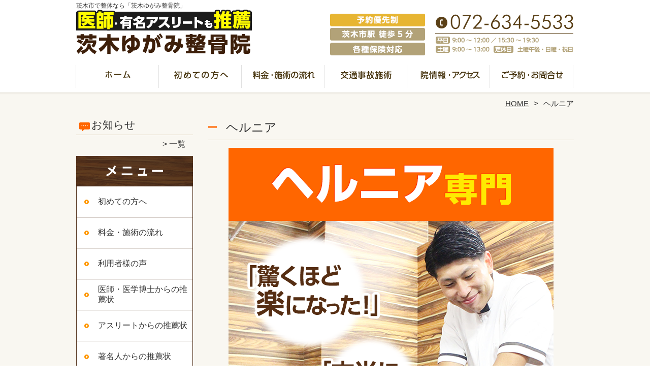

--- FILE ---
content_type: text/html; charset=UTF-8
request_url: https://yugami-seikotsu.com/hernia
body_size: 24638
content:

<!DOCTYPE HTML>
<html dir="ltr" lang="ja">
<head>
<script async src="https://s.yimg.jp/images/listing/tool/cv/ytag.js"></script>
<script>
window.yjDataLayer = window.yjDataLayer || [];
function ytag() { yjDataLayer.push(arguments); }
ytag({"type":"ycl_cookie"});
</script>
<meta http-equiv="Content-Type" content="text/html; charset=UTF-8">
<title>茨木市／根本改善できるヘルニア専門院《医師・医学博士も認める効果》</title>
<link rel="stylesheet" type="text/css" media="all" href="https://yugami-seikotsu.com/wp-content/themes/tmp2_pc/style.css" />
<!--[if lt IE 9]>
  <meta http-equiv="Imagetoolbar" content="no" />
  <script src="//html5shiv.googlecode.com/svn/trunk/html5.js"></script>
<![endif]-->
<script type="text/javascript" src="//ajax.googleapis.com/ajax/libs/jquery/1.8.1/jquery.min.js"></script>
<script type="text/javascript" src="https://yugami-seikotsu.com/wp-content/themes/tmp2_pc/js/scrolltop.js"></script>
<script type="text/javascript" src="https://yugami-seikotsu.com/wp-content/themes/tmp2_pc/js/scrollsub.js"></script>
<script type="text/javascript" src="https://yugami-seikotsu.com/wp-content/themes/tmp2_pc/js/font-resize.js"></script>
<script type="text/javascript" src="https://yugami-seikotsu.com/wp-content/themes/tmp2_pc/js/form_autosave.js"></script>

<!-- All in One SEO Pack 2.2.7.2 by Michael Torbert of Semper Fi Web Design[352,377] -->
<meta name="description" itemprop="description" content="《全国120名以上の専門家が絶賛する技術》口コミや推薦で評判！何院回っても改善しないヘルニアでお悩みなら当院まで！徹底的に根本改善へ導きます。有名雑誌や書籍で多数紹介される整骨院です。茨木市駅5分／各種保険対応／予約優先制／お子様連れOK／駐車場有／土曜も営業" />

<meta name="keywords" itemprop="keywords" content="茨木市,ヘルニア" />

<link rel="canonical" href="https://yugami-seikotsu.com/hernia" />
<!-- /all in one seo pack -->
		<script type="text/javascript">
			window._wpemojiSettings = {"baseUrl":"https:\/\/s.w.org\/images\/core\/emoji\/72x72\/","ext":".png","source":{"concatemoji":"https:\/\/yugami-seikotsu.com\/wp-includes\/js\/wp-emoji-release.min.js?ver=4.3"}};
			!function(a,b,c){function d(a){var c=b.createElement("canvas"),d=c.getContext&&c.getContext("2d");return d&&d.fillText?(d.textBaseline="top",d.font="600 32px Arial","flag"===a?(d.fillText(String.fromCharCode(55356,56812,55356,56807),0,0),c.toDataURL().length>3e3):(d.fillText(String.fromCharCode(55357,56835),0,0),0!==d.getImageData(16,16,1,1).data[0])):!1}function e(a){var c=b.createElement("script");c.src=a,c.type="text/javascript",b.getElementsByTagName("head")[0].appendChild(c)}var f,g;c.supports={simple:d("simple"),flag:d("flag")},c.DOMReady=!1,c.readyCallback=function(){c.DOMReady=!0},c.supports.simple&&c.supports.flag||(g=function(){c.readyCallback()},b.addEventListener?(b.addEventListener("DOMContentLoaded",g,!1),a.addEventListener("load",g,!1)):(a.attachEvent("onload",g),b.attachEvent("onreadystatechange",function(){"complete"===b.readyState&&c.readyCallback()})),f=c.source||{},f.concatemoji?e(f.concatemoji):f.wpemoji&&f.twemoji&&(e(f.twemoji),e(f.wpemoji)))}(window,document,window._wpemojiSettings);
		</script>
		<style type="text/css">
img.wp-smiley,
img.emoji {
	display: inline !important;
	border: none !important;
	box-shadow: none !important;
	height: 1em !important;
	width: 1em !important;
	margin: 0 .07em !important;
	vertical-align: -0.1em !important;
	background: none !important;
	padding: 0 !important;
}
</style>
<link rel='stylesheet' id='contact-form-7-css'  href='https://yugami-seikotsu.com/wp-content/plugins/contact-form-7/includes/css/styles.css?ver=4.3' type='text/css' media='all' />
<link rel='stylesheet' id='jquery.lightbox.min.css-css'  href='https://yugami-seikotsu.com/wp-content/plugins/wp-jquery-lightbox/styles/lightbox.min.css?ver=1.4.6' type='text/css' media='all' />
<script type='text/javascript' src='https://yugami-seikotsu.com/wp-includes/js/jquery/jquery.js?ver=1.11.3'></script>
<script type='text/javascript' src='https://yugami-seikotsu.com/wp-includes/js/jquery/jquery-migrate.min.js?ver=1.2.1'></script>
<link rel="EditURI" type="application/rsd+xml" title="RSD" href="https://yugami-seikotsu.com/xmlrpc.php?rsd" />
<link rel="wlwmanifest" type="application/wlwmanifest+xml" href="https://yugami-seikotsu.com/wp-includes/wlwmanifest.xml" /> 
<meta name="generator" content="WordPress 4.3" />
<link rel='shortlink' href='https://yugami-seikotsu.com/?p=124' />
	<style type="text/css">.recentcomments a{display:inline !important;padding:0 !important;margin:0 !important;}</style>
<script>
  (function(i,s,o,g,r,a,m){i['GoogleAnalyticsObject']=r;i[r]=i[r]||function(){
  (i[r].q=i[r].q||[]).push(arguments)},i[r].l=1*new Date();a=s.createElement(o),
  m=s.getElementsByTagName(o)[0];a.async=1;a.src=g;m.parentNode.insertBefore(a,m)
  })(window,document,'script','https://www.google-analytics.com/analytics.js','ga');

  ga('create', 'UA-175558612-98', 'auto');
  ga('send', 'pageview');

</script>
<!-- Google Tag Manager -->
<script>(function(w,d,s,l,i){w[l]=w[l]||[];w[l].push({'gtm.start':
new Date().getTime(),event:'gtm.js'});var f=d.getElementsByTagName(s)[0],
j=d.createElement(s),dl=l!='dataLayer'?'&l='+l:'';j.async=true;j.src=
'https://www.googletagmanager.com/gtm.js?id='+i+dl;f.parentNode.insertBefore(j,f);
})(window,document,'script','dataLayer','GTM-WNZP57G');</script>
<!-- End Google Tag Manager -->
<!-- Google Tag Manager -->
<script>(function(w,d,s,l,i){w[l]=w[l]||[];w[l].push({'gtm.start':
new Date().getTime(),event:'gtm.js'});var f=d.getElementsByTagName(s)[0],
j=d.createElement(s),dl=l!='dataLayer'?'&l='+l:'';j.async=true;j.src=
'https://www.googletagmanager.com/gtm.js?id='+i+dl;f.parentNode.insertBefore(j,f);
})(window,document,'script','dataLayer','GTM-M4QFF7R');</script>
<!-- End Google Tag Manager -->
</head>
<body class="page page-id-124 page-template page-template-page3 page-template-page3-php">
<!-- Google Tag Manager (noscript) -->
<noscript><iframe src="https://www.googletagmanager.com/ns.html?id=GTM-WNZP57G"
height="0" width="0" style="display:none;visibility:hidden"></iframe></noscript>
<!-- End Google Tag Manager (noscript) -->
<!-- Google Tag Manager (noscript) -->
<noscript><iframe src="https://www.googletagmanager.com/ns.html?id=GTM-M4QFF7R"
height="0" width="0" style="display:none;visibility:hidden"></iframe></noscript>
<!-- End Google Tag Manager (noscript) -->
<style type="text/css">
<!--
div[class*="slide-up"],
div[class*="slide-down"] {
  display: none;
}
div[class*="data"] {
  padding: 5px 0;
}
-->
</style>
<div id="wrap2">
  <section id="description">
    <div>茨木市で整体なら「茨木ゆがみ整骨院」</div>
  </section><!-- #description end -->
  <div id="container">
    <header id="header">
      <div id="site-id">
        <a href="https://yugami-seikotsu.com/"><img src="https://yugami-seikotsu.com/wp-content/themes/tmp2_pc/images/hd-logo.png" alt="茨木市で整体なら「茨木ゆがみ整骨院」 ロゴ" /></a>
      </div><!-- #site-id end -->
      <div id="toptel"><img src="https://yugami-seikotsu.com/wp-content/themes/tmp2_pc/images/hd-tel.png" alt="茨木市で整体なら「茨木ゆがみ整骨院」 お問い合わせ" /></div>
<nav id="global-nav" class="menu-global-container"><ul id="menu-global" class="menu"><li id="menu-item-629" class="menu1 menu-item menu-item-type-custom menu-item-object-custom menu-item-home menu-item-629"><a href="https://yugami-seikotsu.com/">ホーム</a></li>
<li id="menu-item-625" class="menu2 menu-item menu-item-type-post_type menu-item-object-page menu-item-625"><a href="https://yugami-seikotsu.com/first">初めての方へ</a></li>
<li id="menu-item-626" class="menu3 menu-item menu-item-type-post_type menu-item-object-page menu-item-626"><a href="https://yugami-seikotsu.com/price">料金・施術の流れ</a></li>
<li id="menu-item-630" class="menu4 menu-item menu-item-type-post_type menu-item-object-page menu-item-630"><a href="https://yugami-seikotsu.com/jiko-chiryou">むち打ち・交通事故施術</a></li>
<li id="menu-item-627" class="menu5 menu-item menu-item-type-post_type menu-item-object-page menu-item-627"><a href="https://yugami-seikotsu.com/access">院情報・アクセス</a></li>
<li id="menu-item-628" class="menu6 menu-item menu-item-type-post_type menu-item-object-page menu-item-628"><a href="https://yugami-seikotsu.com/contact">ご予約・お問合せ</a></li>
</ul></nav>    </header><!-- #header end -->
    <section id="contents-body">
<nav id="bread-crumb" class="bread_crumb">
	<ul>
		<li class="level-1 top"><a href="https://yugami-seikotsu.com/">HOME</a></li>
		<li class="level-2 sub tail current">ヘルニア</li>
	</ul>
</nav>
      <section id="sidebar">
    <section id="rp"><h2>お知らせ</h2><div id="rpm"><div class="column-group head"></div></div><span class="link-text archive-link"><a href="https://yugami-seikotsu.com/information">一覧</a></span></section><!-- 
  <div id="sideb"><a href="/お客様の声"><img src="https://yugami-seikotsu.com/wp-content/themes/tmp2_pc/images/side-bnr1.png" alt="お客様の声"></a></div>
  -->
        <h2 id="sideb"><img src="https://yugami-seikotsu.com/wp-content/themes/tmp2_pc/images/menu.png" alt="茨木市で整体なら「茨木ゆがみ整骨院」 メニュー"></h2>
        <div id="nav_menu-2" class="widget-container widget_nav_menu sidemenu1"><div class="menu-side-container"><ul id="menu-side" class="menu"><li id="menu-item-642" class="menu-item menu-item-type-post_type menu-item-object-page menu-item-642"><a href="https://yugami-seikotsu.com/first">初めての方へ</a></li>
<li id="menu-item-643" class="menu-item menu-item-type-post_type menu-item-object-page menu-item-643"><a href="https://yugami-seikotsu.com/price">料金・施術の流れ</a></li>
<li id="menu-item-661" class="menu-item menu-item-type-post_type menu-item-object-page menu-item-661"><a href="https://yugami-seikotsu.com/voice">利用者様の声</a></li>
<li id="menu-item-662" class="menu-item menu-item-type-post_type menu-item-object-page menu-item-662"><a href="https://yugami-seikotsu.com/suisen">医師・医学博士からの推薦状</a></li>
<li id="menu-item-663" class="menu-item menu-item-type-post_type menu-item-object-page menu-item-663"><a href="https://yugami-seikotsu.com/suisen2">アスリートからの推薦状</a></li>
<li id="menu-item-667" class="menu-item menu-item-type-post_type menu-item-object-page menu-item-667"><a href="https://yugami-seikotsu.com/suisen3">著名人からの推薦状</a></li>
<li id="menu-item-734" class="menu-item menu-item-type-post_type menu-item-object-page menu-item-734"><a href="https://yugami-seikotsu.com/suisen4">全国の有名整体・整骨院からの推薦状</a></li>
<li id="menu-item-665" class="menu-item menu-item-type-post_type menu-item-object-page menu-item-665"><a href="https://yugami-seikotsu.com/manga">マンガで見る当院の整体</a></li>
<li id="menu-item-666" class="menu-item menu-item-type-post_type menu-item-object-page menu-item-666"><a href="https://yugami-seikotsu.com/seitai">当院の整体法について</a></li>
<li id="menu-item-646" class="menu-item menu-item-type-post_type menu-item-object-page menu-item-646"><a href="https://yugami-seikotsu.com/access">院情報・アクセス</a></li>
<li id="menu-item-669" class="menu-item menu-item-type-post_type menu-item-object-page menu-item-669"><a href="https://yugami-seikotsu.com/faq">よくある質問</a></li>
<li id="menu-item-647" class="menu-item menu-item-type-post_type menu-item-object-page menu-item-647"><a href="https://yugami-seikotsu.com/contact">ご予約・お問合せ</a></li>
<li id="menu-item-648" class="menu-item menu-item-type-post_type menu-item-object-page menu-item-648"><a href="https://yugami-seikotsu.com/blog">ブログ</a></li>
</ul></div></div> 
  <h2 id="sideb"><img src="https://yugami-seikotsu.com/wp-content/themes/tmp2_pc/images/menu2.png" alt="茨木市で整体なら「茨木ゆがみ整骨院」 お悩み別コース紹介"></h2>
<div id="nav_menu-4" class="widget-container widget_nav_menu sidemenu2"><div class="menu-side2-container"><ul id="menu-side2" class="menu"><li id="menu-item-761" class="menu-item menu-item-type-post_type menu-item-object-page menu-item-761"><a href="https://yugami-seikotsu.com/youtsu">腰痛</a></li>
<li id="menu-item-762" class="menu-item menu-item-type-post_type menu-item-object-page menu-item-762"><a href="https://yugami-seikotsu.com/katakori">肩こり</a></li>
<li id="menu-item-763" class="menu-item menu-item-type-post_type menu-item-object-page menu-item-763"><a href="https://yugami-seikotsu.com/zutsu">頭痛</a></li>
<li id="menu-item-764" class="menu-item menu-item-type-post_type menu-item-object-page menu-item-764"><a href="https://yugami-seikotsu.com/memai">めまい</a></li>
<li id="menu-item-765" class="menu-item menu-item-type-post_type menu-item-object-page menu-item-765"><a href="https://yugami-seikotsu.com/gaku-kansetsu">顎関節症</a></li>
<li id="menu-item-766" class="menu-item menu-item-type-post_type menu-item-object-page menu-item-766"><a href="https://yugami-seikotsu.com/straight-neck">ストレートネック</a></li>
<li id="menu-item-767" class="menu-item menu-item-type-post_type menu-item-object-page menu-item-767"><a href="https://yugami-seikotsu.com/kubi-itami">首こり・首の痛み</a></li>
<li id="menu-item-768" class="menu-item menu-item-type-post_type menu-item-object-page menu-item-768"><a href="https://yugami-seikotsu.com/40kata-50kata">四十肩・五十肩</a></li>
<li id="menu-item-769" class="menu-item menu-item-type-post_type menu-item-object-page menu-item-769"><a href="https://yugami-seikotsu.com/senaka-itami">背部痛・背中の痛み</a></li>
<li id="menu-item-770" class="menu-item menu-item-type-post_type menu-item-object-page menu-item-770"><a href="https://yugami-seikotsu.com/zakotsu">坐骨神経痛</a></li>
<li id="menu-item-771" class="menu-item menu-item-type-post_type menu-item-object-page current-menu-item page_item page-item-124 current_page_item menu-item-771"><a href="https://yugami-seikotsu.com/hernia">ヘルニア</a></li>
<li id="menu-item-772" class="menu-item menu-item-type-post_type menu-item-object-page menu-item-772"><a href="https://yugami-seikotsu.com/kyousakusyou">脊柱管狭窄症</a></li>
<li id="menu-item-773" class="menu-item menu-item-type-post_type menu-item-object-page menu-item-773"><a href="https://yugami-seikotsu.com/suberisyou">すべり症・分離症</a></li>
<li id="menu-item-774" class="menu-item menu-item-type-post_type menu-item-object-page menu-item-774"><a href="https://yugami-seikotsu.com/gikkuri">ぎっくり腰</a></li>
<li id="menu-item-775" class="menu-item menu-item-type-post_type menu-item-object-page menu-item-775"><a href="https://yugami-seikotsu.com/hizanoitami">膝痛・変形性膝関節症</a></li>
<li id="menu-item-776" class="menu-item menu-item-type-post_type menu-item-object-page menu-item-776"><a href="https://yugami-seikotsu.com/shibire">手足のしびれ</a></li>
<li id="menu-item-777" class="menu-item menu-item-type-post_type menu-item-object-page menu-item-777"><a href="https://yugami-seikotsu.com/jiritsushinkei">自律神経失調症</a></li>
<li id="menu-item-778" class="menu-item menu-item-type-post_type menu-item-object-page menu-item-778"><a href="https://yugami-seikotsu.com/sports-injury">スポーツ障害</a></li>
<li id="menu-item-779" class="menu-item menu-item-type-post_type menu-item-object-page menu-item-779"><a href="https://yugami-seikotsu.com/kenshoen">腱鞘炎</a></li>
<li id="menu-item-780" class="menu-item menu-item-type-post_type menu-item-object-page menu-item-780"><a href="https://yugami-seikotsu.com/hizi-itami">肘の痛み</a></li>
<li id="menu-item-781" class="menu-item menu-item-type-post_type menu-item-object-page menu-item-781"><a href="https://yugami-seikotsu.com/nikubanare">肉離れ</a></li>
<li id="menu-item-782" class="menu-item menu-item-type-post_type menu-item-object-page menu-item-782"><a href="https://yugami-seikotsu.com/kotsuban-kyousei">産後骨盤矯正</a></li>
<li id="menu-item-2426" class="menu-item menu-item-type-post_type menu-item-object-page menu-item-2426"><a href="https://yugami-seikotsu.com/kiritsusei">起立性調節障害</a></li>
<li id="menu-item-2561" class="menu-item menu-item-type-post_type menu-item-object-page menu-item-2561"><a href="https://yugami-seikotsu.com/gaihanboshi">外反母趾</a></li>
<li id="menu-item-796" class="menu-item menu-item-type-post_type menu-item-object-page menu-item-796"><a href="https://yugami-seikotsu.com/?page_id=90">その他</a></li>
</ul></div></div>
<h2 id="sideb"><img src="https://yugami-seikotsu.com/wp-content/themes/tmp2_pc/images/menu3.png" alt="交通事故施術"></h2>
<div id="nav_menu-5" class="widget-container widget_nav_menu sidemenu3"><div class="menu-side3-container"><ul id="menu-side3" class="menu"><li id="menu-item-791" class="menu-item menu-item-type-post_type menu-item-object-page menu-item-791"><a href="https://yugami-seikotsu.com/jiko-chiryou">むち打ち・交通事故施術</a></li>
<li id="menu-item-1194" class="menu-item menu-item-type-custom menu-item-object-custom menu-item-1194"><a href="/jiko-chiryou#jiko2">交通事故に遭ったときの対処法</a></li>
<li id="menu-item-1195" class="menu-item menu-item-type-custom menu-item-object-custom menu-item-1195"><a href="/jiko-chiryou#jiko3">交通事故の自賠責保険</a></li>
<li id="menu-item-1196" class="menu-item menu-item-type-custom menu-item-object-custom menu-item-1196"><a href="/jiko-chiryou#jiko4">施術院の変更について</a></li>
<li id="menu-item-1197" class="menu-item menu-item-type-custom menu-item-object-custom menu-item-1197"><a href="/jiko-chiryou#jiko5">交通事故でよくある質問</a></li>
</ul></div></div><h2 id="sideb"><img src="https://yugami-seikotsu.com/wp-content/themes/tmp2_pc/images/menu4.png" alt="お役立ち情報"></h2>
<div id="nav_menu-6" class="widget-container widget_nav_menu sidemenu4"><div class="menu-side4%ef%bc%88%e3%81%8a%e5%bd%b9%e7%ab%8b%e3%81%a1%e6%83%85%e5%a0%b1%ef%bc%89-container"><ul id="menu-side4%ef%bc%88%e3%81%8a%e5%bd%b9%e7%ab%8b%e3%81%a1%e6%83%85%e5%a0%b1%ef%bc%89" class="menu"><li id="menu-item-2522" class="menu-item menu-item-type-post_type menu-item-object-page menu-item-2522"><a href="https://yugami-seikotsu.com/seikotsuin-seitaiin-tigai">整骨院？整体院？違いはなに？</a></li>
<li id="menu-item-2523" class="menu-item menu-item-type-post_type menu-item-object-page menu-item-2523"><a href="https://yugami-seikotsu.com/seitai-kenkouhoken-siyou">整体で健康保険は使えるの？</a></li>
<li id="menu-item-2524" class="menu-item menu-item-type-post_type menu-item-object-page menu-item-2524"><a href="https://yugami-seikotsu.com/iryouhikouzyo">整体で医療費控除は受けられる？</a></li>
<li id="menu-item-2525" class="menu-item menu-item-type-post_type menu-item-object-page menu-item-2525"><a href="https://yugami-seikotsu.com/seitai-tsuuin">整体はどれくらい通院する必要がある？</a></li>
<li id="menu-item-2526" class="menu-item menu-item-type-post_type menu-item-object-page menu-item-2526"><a href="https://yugami-seikotsu.com/kinniku-tigai">整体を受けて痛い筋肉と痛くない筋肉の違い</a></li>
<li id="menu-item-2527" class="menu-item menu-item-type-post_type menu-item-object-page menu-item-2527"><a href="https://yugami-seikotsu.com/koutenhannou">整体後の好転反応はどうして出るのか？</a></li>
<li id="menu-item-2528" class="menu-item menu-item-type-post_type menu-item-object-page menu-item-2528"><a href="https://yugami-seikotsu.com/sagasikata">自分にピッタリの整体院､整骨院、カイロ、鍼灸院の探し方</a></li>
<li id="menu-item-2529" class="menu-item menu-item-type-post_type menu-item-object-page menu-item-2529"><a href="https://yugami-seikotsu.com/itaminokaizen-riyuu">近所の整体院や整骨院に行ってもなかなか痛みが良くならない３つの理由</a></li>
<li id="menu-item-2530" class="menu-item menu-item-type-post_type menu-item-object-page menu-item-2530"><a href="https://yugami-seikotsu.com/syugi-tigai">一般的な手技とトリガーポイント療法はどう違う？</a></li>
<li id="menu-item-2531" class="menu-item menu-item-type-post_type menu-item-object-page menu-item-2531"><a href="https://yugami-seikotsu.com/kyousei-tigai">B&#038;M背骨ゆがみ矯正と一般的な矯正との違い</a></li>
<li id="menu-item-2532" class="menu-item menu-item-type-post_type menu-item-object-page menu-item-2532"><a href="https://yugami-seikotsu.com/rinsyuuzikkenzisshi-riyuu">当院が施術の臨床試験を実施した理由</a></li>
<li id="menu-item-2533" class="menu-item menu-item-type-post_type menu-item-object-page menu-item-2533"><a href="https://yugami-seikotsu.com/tyekku">私の体は歪んでる？確認チェックシート</a></li>
<li id="menu-item-2534" class="menu-item menu-item-type-post_type menu-item-object-page menu-item-2534"><a href="https://yugami-seikotsu.com/itami-kaizen">マッサージでもみほぐしても痛みは改善しない？</a></li>
<li id="menu-item-2535" class="menu-item menu-item-type-post_type menu-item-object-page menu-item-2535"><a href="https://yugami-seikotsu.com/massage">強い刺激のマッサージが好き？それは危険かもしれません</a></li>
<li id="menu-item-2536" class="menu-item menu-item-type-post_type menu-item-object-page menu-item-2536"><a href="https://yugami-seikotsu.com/sebonenoyugami-taityoufuryou">背骨のゆがみと体調不良の関係</a></li>
<li id="menu-item-2537" class="menu-item menu-item-type-post_type menu-item-object-page menu-item-2537"><a href="https://yugami-seikotsu.com/itami-kaizen-zyuuyou">痛みの改善には「○○」と「○○」が重要</a></li>
<li id="menu-item-2538" class="menu-item menu-item-type-post_type menu-item-object-page menu-item-2538"><a href="https://yugami-seikotsu.com/itami-syurui-zyuusyoudo">気をつけて！痛みの種類で重傷度がわかる</a></li>
<li id="menu-item-2539" class="menu-item menu-item-type-post_type menu-item-object-page menu-item-2539"><a href="https://yugami-seikotsu.com/itami-mekanizumu">体のサイン､痛みを感じるメカニズムとは？</a></li>
<li id="menu-item-2540" class="menu-item menu-item-type-post_type menu-item-object-page menu-item-2540"><a href="https://yugami-seikotsu.com/kenkou-houhou">体が痛くなる前より健康になる方法</a></li>
<li id="menu-item-2541" class="menu-item menu-item-type-post_type menu-item-object-page menu-item-2541"><a href="https://yugami-seikotsu.com/taisyohou">もしケガをしたら自分でできる対処法</a></li>
</ul></div></div>
        <div id="blog-category">
          <h2><a title="ブログ" href="/blog"><img src="https://yugami-seikotsu.com/wp-content/themes/tmp2_pc/images/menu-blog.png" alt="茨木市で整体なら「茨木ゆがみ整骨院」 メニュー3"></a></h2>
          <ul>
          </ul>
          <a title="ブログ" class="all" href="/blog">全てのブログ記事を見る＞</a>
        </div>
          <div id="sidead">
  <ul>
  <li>茨木ゆがみ整骨院</li>
  <li>大阪府茨木市双葉町4-21</li>
  <li>交通：阪急「茨木市」駅　徒歩5分</li>
  <li>駐車場：有</li>
  <li>TEL：072-634-5533</li>
  <li>営業時間：平日 9:00～12:00／15:30～19:30<br>
土曜 9:00～13:00</li>
  <li>定休日：土曜午後・日曜・祝日・お盆・正月</li>
  </ul>
 </div>

<div id="sideb"><a href="http://nakano.nagaokatenjin-seikotsu.com" target="_blank"><img src=" /wp-content/themes/tmp2_pc/images/side-btn-nakanosunmall.png" alt="中野サンモール整骨院はこちら" width="230" height="45" /></a></div>
<div id="sideb"><a href="http://suginami.nagaokatenjin-seikotsu.com" target="_blank"><img src=" /wp-content/themes/tmp2_pc/images/side-btn-suginami.png" alt="杉並高円寺整骨院はこちら" width="230" height="45" /></a></div>
<div id="sideb"><a href="http://asagaya.nagaokatenjin-seikotsu.com/" target="_blank"><img src="/wp-content/themes/tmp2_pc/images/side-btn-asagaya.png" alt="阿佐ヶ谷整骨院はこちら" width="230" height="45" /></a></div>
<div id="sideb"><a href="http://kichijoji.nagaokatenjin-seikotsu.com" target="_blank"><img src=" /wp-content/themes/tmp2_pc/images/side-btn-kichijoji.png" alt="吉祥寺サンロード整骨院はこちら" width="230" height="45" /></a></div>
<div id="sideb"><a href="http://mitaka.nagaokatenjin-seikotsu.com" target="_blank"><img src=" /wp-content/themes/tmp2_pc/images/side-btn-mitaka.png" alt="三鷹整骨院はこちら" width="230" height="45" /></a></div>
<div id="sideb"><a href="http://gakugeidaigaku.nagaokatenjin-seikotsu.com" target="_blank"><img src=" /wp-content/themes/tmp2_pc/images/side-btn-gakugeidaigaku.png" alt="学芸大学整骨院はこちら" width="230" height="45" /></a></div>
<div id="sideb"><a href="http://edogawahirai.nagaokatenjin-seikotsu.com" target="_blank"><img src=" /wp-content/themes/tmp2_pc/images/side-btn-edogawahirai.png" alt="江戸川平井整骨院はこちら" width="230" height="45" /></a></div>
<div id="sideb"><a href="http://cyofusengawa.nagaokatenjin-seikotsu.com" target="_blank"><img src=" /wp-content/themes/tmp2_pc/images/side-btn-chouhusenkawa.png" alt="調布仙川整骨院はこちら" width="230" height="45" /></a></div>
<div id="sideb"><a href="http://shinkoiwa.nagaokatenjin-seikotsu.com" target="_blank"><img src=" /wp-content/themes/tmp2_pc/images/side-btn-shinkoiwa.png" alt="新小岩ルミエール整骨院はこちら" width="230" height="45" /></a></div>
<div id="sideb"><a href="http://akabane.nagaokatenjin-seikotsu.com" target="_blank"><img src=" /wp-content/themes/tmp2_pc/images/side-btn-akabane.png" alt="赤羽整骨院はこちら" width="230" height="45" /></a></div>
<div id="sideb"><a href="http://itabashiooyama.nagaokatenjin-seikotsu.com" target="_blank"><img src=" /wp-content/themes/tmp2_pc/images/side-btn-itabashiooyama.png" alt="板橋大山整骨院はこちら" width="230" height="45" /></a></div>
<div id="sideb"><a href="https://musashikoyama-seikotsuin.com" target="_blank"><img src="/wp-content/themes/tmp2_pc/images/side-btn-musasikoyama.png" alt="武蔵小山整骨院はこちら" width="230" height="45" /></a></div>
<div id="sideb"><a href="http://soshigayaokura.nagaokatenjin-seikotsu.com/" target="_blank"><img src="/wp-content/themes/tmp2_pc/images/side-btn-soshigayaokura.png" alt="祖師ヶ谷大蔵整骨院はこちら" width="230" height="45" /></a></div>
<div id="sideb"><a href="http://narimasu.nagaokatenjin-seikotsu.com" target="_blank"><img src="/wp-content/themes/tmp2_pc/images/side-btn-narimasu.png" alt="成増整骨院はこちら" width="230" height="45" /></a></div>
<div id="sideb"><a href="https://akitsu-seikotsuin.com" target="_blank"><img src="/wp-content/themes/tmp2_pc/images/side-btn-akitsu.png" alt="秋津整骨院はこちら" width="230" height="45" /></a></div>
<div id="sideb"><a href="https://sugamo-seikotsuin.com" target="_blank"><img src="/wp-content/themes/tmp2_pc/images/side-btn-sugamo.png" alt="巣鴨整骨院はこちら" width="230" height="45" /></a></div>

<div id="sideb"><a href="http://kawagoe.nagaokatenjin-seikotsu.com/" target="_blank"><img src="/wp-content/themes/tmp2_pc/images/side-btn-kawagoe.png" alt="川越整骨院はこちら" width="230" height="45" /></a></div>
<div id="sideb"><a href="http://urayasu.nagaokatenjin-seikotsu.com" target="_blank"><img src=" /wp-content/themes/tmp2_pc/images/side-btn-urayasu.png" alt="浦安整骨院はこちら" width="230" height="45" /></a></div>
<div id="sideb"><a href="https://funabashiekimae-seikotsu.com/" target="_blank"><img src=" /wp-content/themes/tmp2_pc/images/side-btn-funabashi.png" alt=" 船橋駅前整骨院はこちら" width="230" height="45" /></a></div>
<div id="sideb"><a href="http://matsudo.nagaokatenjin-seikotsu.com" target="_blank"><img src="/wp-content/themes/tmp2_pc/images/side-btn-matsudo.png" alt="松戸整骨院はこちら" width="230" height="45" /></a></div>
<div id="sideb"><a href="http://fujisawa.nagaokatenjin-seikotsu.com/" target="_blank"><img src="/wp-content/themes/tmp2_pc/images/side-btn-fujisawa.png" alt="藤沢整骨院はこちら" width="230" height="45" /></a></div>
<div id="sideb"><a href="http://kannaiisezaki.nagaokatenjin-seikotsu.com" target="_blank"><img src=" /wp-content/themes/tmp2_pc/images/side-btn-kannai.png" alt="関内伊勢佐木整骨院はこちら" width="230" height="45" /></a></div>
<div id="sideb"><a href="https://fujisawa-seikotsuin.com/" target="_blank"><img src="/wp-content/themes/tmp2_pc/images/side-btn-fujisawa.png" alt="藤沢整骨院様" width="230" height="45" /></a></div>
<div id="sideb"><a href="https://hyoutanyama-seikotsu.com/" target="_blank"><img src=" /wp-content/themes/tmp2_pc/images/side-btn-hyoutanyama.png" alt=" 瓢箪山駅前整骨院はこちら" width="230" height="45" /></a></div>
<div id="sideb"><a href="http://hyoutan.nagaokatenjin-seikotsu.com" target="_blank"><img src=" /wp-content/themes/tmp2_pc/images/side-btn-hyoutan.png" alt="ひょうたん整骨院はこちら" width="230" height="45" /></a></div>
<div id="sideb"><a href="http://abiko.nagaokatenjin-seikotsu.com/" target="_blank"><img src=" /wp-content/themes/tmp2_pc/images/side-btn-abiko.png" alt="あびこ整骨院はこちら" width="230" height="45" /></a></div>
<div id="sideb"><a href="http://senbayashi.nagaokatenjin-seikotsu.com" target="_blank"><img src=" /wp-content/themes/tmp2_pc/images/side-btn-senbayashi.png" alt="千林駅前整骨院はこちら" width="230" height="45" /></a></div>
<div id="sideb"><a href="http://awaji.nagaokatenjin-seikotsu.com" target="_blank"><img src=" /wp-content/themes/tmp2_pc/images/side-btn-awaji.png" alt="淡路駅前整骨院はこちら" width="230" height="45" /></a></div>
<div id="sideb"><a href="http://komagawa.nagaokatenjin-seikotsu.com" target="_blank"><img src=" /wp-content/themes/tmp2_pc/images/side-btn-komagawa.png" alt=" 針中野駒川整骨院はこちら" width="230" height="45" /></a></div>
<div id="sideb"><a href="http://tengachaya.nagaokatenjin-seikotsu.com" target="_blank"><img src=" /wp-content/themes/tmp2_pc/images/side-btn-tengachaya.png" alt="天下茶屋整骨院はこちら" width="230" height="45" /></a></div>
<div id="sideb"><a href="http://takatsuki.nagaokatenjin-seikotsu.com/" target="_blank"><img src=" /wp-content/themes/tmp2_pc/images/side-btn-takatsuki.png" alt="高槻整骨院はこちら" width="230" height="45" /></a></div>
<div id="sideb"><a href="http://tonda.nagaokatenjin-seikotsu.com" target="_blank"><img src=" /wp-content/themes/tmp2_pc/images/side-btn-tonda.png" alt="摂津富田整骨院はこちら" width="230" height="45" /></a></div>
<div id="sideb"><a href="http://shonai.nagaokatenjin-seikotsu.com" target="_blank"><img src=" /wp-content/themes/tmp2_pc/images/side-btn-shonai.png" alt="庄内整骨院はこちら" width="230" height="45" /></a></div>
<div id="sideb"><a href="http://kawachiamami.nagaokatenjin-seikotsu.com" target="_blank"><img src=" /wp-content/themes/tmp2_pc/images/side-btn-kawachiamami.png" alt="河内天美整骨院はこちら" width="230" height="45" /></a></div>
<div id="sideb"><a href="http://neyagawaekimae.nagaokatenjin-seikotsu.com" target="_blank"><img src=" /wp-content/themes/tmp2_pc/images/side-btn-neyagawa.png" alt=" 寝屋川駅前整骨院はこちら" width="230" height="45" /></a></div>
<div id="sideb"><a href="http://kourien.nagaokatenjin-seikotsu.com" target="_blank"><img src=" /wp-content/themes/tmp2_pc/images/side-btn-kourien.png" alt="香里園整骨院はこちら" width="230" height="45" /></a></div>
<div id="sideb"><a href="http://katsura.nagaokatenjin-seikotsu.com" target="_blank"><img src=" /wp-content/themes/tmp2_pc/images/side-btn-katsura.png" alt="かつら整骨院はこちら" width="230" height="45" /></a></div>
<div id="sideb"><a href="http://otesuji.nagaokatenjin-seikotsu.com" target="_blank"><img src=" /wp-content/themes/tmp2_pc/images/side-btn-otesuji.png" alt="大手筋整骨院はこちら" width="230" height="45" /></a></div>
<div id="sideb"><a href="http://fushimimomoyama.nagaokatenjin-seikotsu.com" target="_blank"><img src=" /wp-content/themes/tmp2_pc/images/side-btn-fushimimomoyama.png" alt="伏見桃山整骨院はこちら" width="230" height="45" /></a></div>
<div id="sideb"><a href="http://sanjou.nagaokatenjin-seikotsu.com" target="_blank"><img src=" /wp-content/themes/tmp2_pc/images/side-btn-sanjoohmiya.png" alt="三条大宮整骨院はこちら" width="230" height="45" /></a></div>
<div id="sideb"><a href="http://ogura.nagaokatenjin-seikotsu.com/" target="_blank"><img src=" /wp-content/themes/tmp2_pc/images/side-btn-oguraekimae.png" alt="小倉駅前整骨院はこちら" width="230" height="45" /></a></div>
<div id="sideb"><a href="http://nagaoka.nagaokatenjin-seikotsu.com" target="_blank"><img src=" /wp-content/themes/tmp2_pc/images/side-btn-nagaoka.png" alt="長岡整骨院はこちら" width="230" height="45" /></a></div>
<div id="sideb"><a href="https://nagaokatenjin-seikotsu.com/" target="_blank"><img src="/wp-content/themes/tmp2_pc/images/
side-btn-nagaokatenjin.png" alt="長岡天神整骨院はこちら" width="230" height="45" /></a></div>
<div id="sideb"><a href="http://amagasaki.nagaokatenjin-seikotsu.com" target="_blank"><img src=" /wp-content/themes/tmp2_pc/images/side-btn-amagasaki.png" alt="尼崎整骨院はこちら" width="230" height="45" /></a></div>
<div id="sideb"><a href="http://sumaitayado.nagaokatenjin-seikotsu.com" target="_blank"><img src=" /wp-content/themes/tmp2_pc/images/side-btn-sumaitayado.png" alt="須磨板宿整骨院はこちら" width="230" height="45" /></a></div>
<div id="sideb"><a href="http://nadarokkou.nagaokatenjin-seikotsu.com" target="_blank"><img src=" /wp-content/themes/tmp2_pc/images/side-btn-nadarokkou.png" alt="灘六甲整骨院はこちら" width="230" height="45" /></a></div>
<div id="sideb"><a href="http://okamoto.nagaokatenjin-seikotsu.com" target="_blank"><img src=" /wp-content/themes/tmp2_pc/images/side-btn-okamoto.png" alt="岡本駅前整骨院はこちら" width="230" height="45" /></a></div>
<div id="sideb"><a href="http://shinnagata.nagaokatenjin-seikotsu.com/" target="_blank"><img src="/wp-content/themes/tmp2_pc/images/side-btn-shinnagata.png" alt="新長田整骨院はこちら" width="230" height="45" /></a></div>
<div id="sideb"><a href="http://ehimematsuyama.nagaokatenjin-seikotsu.com" target="_blank"><img src=" /wp-content/themes/tmp2_pc/images/side-btn-ehimematsuyama.png" alt=" 愛媛松山整骨院はこちら" width="230" height="45" /></a></div>
<div id="sideb"><a href="http://nishijin.nagaokatenjin-seikotsu.com" target="_blank"><img src=" /wp-content/themes/tmp2_pc/images/side-btn-nishijin.png" alt="西新中央整骨院はこちら" width="230" height="45" /></a></div>

 <aside>
<div id="sidetw">
<a href="https://twitter.com/share" class="twitter-share-button" data-url="https://yugami-seikotsu.com/" data-lang="ja">ツイート</a>
<script>!function(d,s,id){var js,fjs=d.getElementsByTagName(s)[0],p=/^http:/.test(d.location)?'http':'https';if(!d.getElementById(id)){js=d.createElement(s);js.id=id;js.src=p+'://platform.twitter.com/widgets.js';fjs.parentNode.insertBefore(js,fjs);}}(document, 'script', 'twitter-wjs');</script>
</div>
<div id="sidefb"><iframe src="//www.facebook.com/v2.0/plugins/like.php?href=http%3A%2F%2Fyugami-seikotsu.com%2F&amp;width&amp;layout=button_count&amp;action=like&amp;show_faces=true&amp;share=false&amp;height=21" scrolling="no" frameborder="0" style="border:none; overflow:hidden; height:21px;" allowTransparency="true"></iframe></div></aside>
      </section><!-- #sidebar end  -->      <section id="contentspage">
        <article>
          <header class="page-header">
            <h1 class="page-title">ヘルニア</h1>
          </header>
          <section class="entry-content">
            <p style="text-align: center;"><img class="size-medium alignnone wp-image-1238" src="https://yugami-seikotsu.com/wp-content/plugins/lazy-load/images/1x1.trans.gif" data-lazy-src="https://yugami-seikotsu.com/wp-content/uploads/2020/12/side-main-9.png" alt="ヘルニア専門" width="640" height="auto" /><noscript><img class="size-medium alignnone wp-image-1238" src="https://yugami-seikotsu.com/wp-content/uploads/2020/12/side-main-9.png" alt="ヘルニア専門" width="640" height="auto" /></noscript></p>
<p style="text-align: center;"> </p>
<p style="text-align: center;"><strong><span style="font-family: 'ＭＳ Ｐ明朝'; font-size: 24px;">なぜ、<span style="text-decoration: underline;">痛み止め・入院・</span><br /> <span style="text-decoration: underline;">ブロック注射で良くならない</span><br /> 痛み・しびれをこんなにも<br /> <span style="color: #ff5400;">根本改善</span>できるのか？</span></strong></p>
<p style="text-align: center;"><p><img class="size-medium aligncenter wp-image-870" src="https://yugami-seikotsu.com/wp-content/plugins/lazy-load/images/1x1.trans.gif" data-lazy-src="https://yugami-seikotsu.com/wp-content/uploads/2020/11/gallery2.png" alt="ギャラリー" width="640" height="auto" /><noscript><img class="size-medium aligncenter wp-image-870" src="https://yugami-seikotsu.com/wp-content/uploads/2020/11/gallery2.png" alt="ギャラリー" width="640" height="auto" /></noscript></p></p>
<p style="text-align: center;"> </p>
<p style="text-align: center;"><span style="font-size: 24px; font-family: 'ＭＳ Ｐ明朝';">こんなお悩み</span><br /> <span style="font-size: 24px; font-family: 'ＭＳ Ｐ明朝';">＼ございませんか？／</span></p>
<article class="malls-group top-list">
<ul>
<li>腰からお尻にかけて、きつい痛みがある</li>
<li>腰やお尻あたりにしびれがある</li>
<li>太ももやふくらはぎの外側、足の裏にしびれがある</li>
<li>前屈みになったり、椅子に座るとしびれがきつくなる</li>
<li>重いものを持つたびに、電気が走るような痛みがある</li>
<li>お医者様に「ヘルニア」を言われたことがある</li>
<li>痛みやしびれが続き、筋力が落ちた気がする</li>
</ul>
</article>
<p style="text-align: center;"> </p>
<p>&nbsp;</p>
<p><img class="size-medium aligncenter" src="https://yugami-seikotsu.com/wp-content/plugins/lazy-load/images/1x1.trans.gif" data-lazy-src="/wp-content/uploads/2021/02/bnr-h-1.png" alt="お任せください" width="640" height="auto" /><noscript><img class="size-medium aligncenter" src="/wp-content/uploads/2021/02/bnr-h-1.png" alt="お任せください" width="640" height="auto" /></noscript></p>
<p>&nbsp;</p>
<p><img class="size-medium aligncenter wp-image-1974" src="https://yugami-seikotsu.com/wp-content/plugins/lazy-load/images/1x1.trans.gif" data-lazy-src="https://yugami-seikotsu.com/wp-content/uploads/2021/02/bnr-f-1.png" alt="医師推薦バナー" width="640" height="2462" /><noscript><img class="size-medium aligncenter wp-image-1974" src="https://yugami-seikotsu.com/wp-content/uploads/2021/02/bnr-f-1.png" alt="医師推薦バナー" width="640" height="2462" /></noscript></p>
<p>&nbsp;</p>
<p><img class="size-medium aligncenter wp-image-601" src="https://yugami-seikotsu.com/wp-content/plugins/lazy-load/images/1x1.trans.gif" data-lazy-src="/wp-content/uploads/2021/02/bnr-f-2.png" alt="アスリートバナー" width="640" height="auto" /><noscript><img class="size-medium aligncenter wp-image-601" src="/wp-content/uploads/2021/02/bnr-f-2.png" alt="アスリートバナー" width="640" height="auto" /></noscript></p>
<p>&nbsp;</p>
<p><img class="size-medium aligncenter wp-image-755" src="https://yugami-seikotsu.com/wp-content/plugins/lazy-load/images/1x1.trans.gif" data-lazy-src="https://yugami-seikotsu.com/wp-content/uploads/2020/11/bnr-f-3.png" alt="ヘルニアを改善する有名整体院" width="640" height="auto" /><noscript><img class="size-medium aligncenter wp-image-755" src="https://yugami-seikotsu.com/wp-content/uploads/2020/11/bnr-f-3.png" alt="ヘルニアを改善する有名整体院" width="640" height="auto" /></noscript></p>
<p>&nbsp;</p>
<p>&nbsp;</p>
<p style="text-align: center;"><strong><span style="font-family: 'ＭＳ Ｐ明朝'; font-size: 24px;">まずは利用者様の喜びの<br /> ＼ お声をご覧ください ／</span></strong></p>
<p>&nbsp;</p>
<table class="top-table">
<tbody>
<tr>
<td class="fs16" style="border: 2px solid #ff9601;"><span style="font-size: 20px; font-weight: bold;"><span style="font-size: 20px; font-weight: bold;">「<span style="color: #db0000;">１回目からヘルニアの痛みがよくなったな</span>と感じていて、通う毎に良くなっていく実感はあります。」</span></span>
<div class="lyte-wrapper" style="width:560px;max-width:100%;margin:5px auto;"><div class="lyMe" id="WYL_d6KYiXX5q74"><div id="lyte_d6KYiXX5q74" data-src="//i.ytimg.com/vi/d6KYiXX5q74/hqdefault.jpg" class="pL"><div class="tC"><div class="tT"></div></div><div class="play"></div><div class="ctrl"><div class="Lctrl"></div><div class="Rctrl"></div></div></div><noscript><a href="https://youtu.be/d6KYiXX5q74"><img src="https://yugami-seikotsu.com/wp-content/plugins/lazy-load/images/1x1.trans.gif" data-lazy-src="https://i.ytimg.com/vi/d6KYiXX5q74/0.jpg" alt="" width="560" height="295" /><noscript><img src="https://i.ytimg.com/vi/d6KYiXX5q74/0.jpg" alt="" width="560" height="295" /></noscript><br />Watch this video on YouTube</a></noscript></div></div><div class="lL" style="max-width:100%;width:560px;margin:5px auto;"></div></p>
<p>◆ここの整骨院へ来院する前はどのような痛みの症状がありましたか？</p>
<p> 十何年前からヘルニアがあり、色々な整骨院などに通っていました。</p>
<p> ◆それによって生活の中でどのような悩みや不安がありましたか？</p>
<p> 痛くなった時にどこかの整骨院に行って、痛くなくなったら行かなくなったりしていて、<strong><span style="color: #db0000;">生活の中でまた痛くなったらどうしようと不安になっていました。</span></strong></p>
<p> ◆その痛みや悩みに対してどうされていたのですか？</p>
<p> その時に痛くなったら家の近くの整骨院に行ったり、仕事場で痛くなったら仕事場の近くの病院などに行くなど、対処療法的にしていたのが実態です。<br /> 詳しい説明などはなく、基本的には施術してウォーターベッドに乗ったりしていました。施術後は少し楽になった気はしますが、根本的な改善はどうかな？という感じでした。</p>
<p> ◆当院に来院して症状はどのように変わりましたか？</p>
<p> ヘルニアの痛みは取れて、日常生活では問題ないほどになっています。</p>
<p> ◆それによって日常生活はどのように変わりましたか？</p>
<p> 本当に痛い時は仕事休んだりしていたのですが、今では休んだり家でもリラックスできています。</p>
<p> ◆そのような変化があったことで気持ちの上でも変化はありましたか？</p>
<p> 痛みのない生活というのは普段意識しないのですが、実際に痛みがあって痛みがなくなると<span style="color: #db0000;"><strong>痛みがない生活は何物にも代えられないものだなと感じています。</strong></span></p>
<p> ◆当院の施術を受けられて何回くらいで症状の変化を感じられましたか？</p>
<p> 変化は１回目から痛みが改善したなと感じていて、通う毎に良くなっていく実感はあります。</p>
<p> ◆最初に変化を感じられた後、施術を続けることでさらに違う変化を感じられましたか？</p>
<p> １回限りではなく、継続的に通うことが大事だと説明いただきましてその通りだと思います。</p>
<p> ◆私たちはご利用者様に説明やカウンセリングを大切にしているのですがいかがでしょうか？</p>
<p> 前の整骨院のような施術してサヨナラでなく、<strong><span style="color: #db0000;">きちんと一緒に改善しましょうということを丁寧に説明してもらえて分かりやすかったです。</span></strong></p>
<p> ◆当院の雰囲気についてどのように感じられましたか？</p>
<p> すごい狭い部屋だなと思いましたが、たくさんの利用者がいてすごく清潔感のある作りなのでそこは問題ないと思います。</p>
<p> ◆最後に同じような症状で悩んでる方へメッセージをお願いします。</p>
<p> ヘルニアの痛みをお持ちで、色んな整骨院に行っても根本的な改善に繋がってない気がしている人は、ここの整骨院の話を聞いてもらえれば何か変わるかもしれませんのでお薦めいたします。</p>
<p>（岡田 様）</p>
<p><span style="font-size: 12px; color: #8b8b8b;">※効果には個人差があります</span></p>
</td>
</tr>
<tr>
<td class="fs16" style="border: 2px solid #ff9601;"><span style="font-size: 20px; font-weight: bold;">「1日目で「<span style="color: #db0000;">私の求めてたのはこれ！</span>」という印象でビックリ 。ヘルニアがよくなりました」</span>
<div class="lyte-wrapper" style="width:560px;max-width:100%;margin:5px auto;"><div class="lyMe" id="WYL_qNjkNWyKLfY"><div id="lyte_qNjkNWyKLfY" data-src="//i.ytimg.com/vi/qNjkNWyKLfY/hqdefault.jpg" class="pL"><div class="tC"><div class="tT"></div></div><div class="play"></div><div class="ctrl"><div class="Lctrl"></div><div class="Rctrl"></div></div></div><noscript><a href="https://youtu.be/qNjkNWyKLfY"><img src="https://yugami-seikotsu.com/wp-content/plugins/lazy-load/images/1x1.trans.gif" data-lazy-src="https://i.ytimg.com/vi/qNjkNWyKLfY/0.jpg" alt="" width="560" height="295" /><noscript><img src="https://i.ytimg.com/vi/qNjkNWyKLfY/0.jpg" alt="" width="560" height="295" /></noscript><br />Watch this video on YouTube</a></noscript></div></div><div class="lL" style="max-width:100%;width:560px;margin:5px auto;"></div></p>
<p>◆ここの整骨院へ来院する前はどのような痛みの症状がありましたか？</p>
<p> ヘルニアで常に腰が痛くて、起きるのが大変で起き上がるのもすぐには起き上がれない状態も頻繁に起こっていました。</p>
<p> ◆それによって生活の中でどのような悩みや不安がありましたか？</p>
<p> 仕事を休まないといけないし、常に痛いので毎日が鬱で思い切りくしゃみもできず<strong><span style="color: #db0000;">毎日怯えながら生活していました。</span></strong></p>
<p> ◆その痛みや悩みに対してどうされていたのですか？</p>
<p> 整骨院に行ってみたり、また変えての繰り返しで鍼もしてみましたが気休めみたいな感じで、整形外科は痛み止めの薬をもらって、飲んだ時はマシになりますが根本的な解決にはなってなくて、昔通ってた病院の先生には歩けなくなるかもと言われました。</p>
<p>整形外科にはヘルニアと言われたり、肉離れしてるとか言われたりしました。多少はマシになってもスッキリすることがありませんでした。</p>
<p> ◆当院に来院して症状はどのように変わりましたか？</p>
<p> 最初は説明がたくさんあってビックリしたのですが、1日目で「私の求めてたのはこれ！」という印象でビックリしました。</p>
<p> ◆それによって日常生活はどのように変わりましたか？</p>
<p> 腰の痛みを気にしなくなりました。普段なら朝起きる時もソッと起きていたのが<strong><span style="color: #db0000;">今ではガバッと起きれるようになって楽です。</span></strong></p>
<p> ◆そのような変化があったことで気持ちの上でも変化はありましたか？</p>
<p> 仕事がハードなので、だんだん不安になってきたのが人の３倍動いていると言われるほど動けるようになりました。</p>
<p> ◆当院の施術を受けられて何回くらいで症状の変化を感じられましたか？</p>
<p> 宣伝みたいになりますが、１回目ですごく楽になりました。本当にビックリしました。</p>
<p> ◆最初に変化を感じられた後、施術を続けることでさらに違う変化を感じられましたか？</p>
<p> 先生に３日くらいで改善しますよと言われ、冗談かと思っていたのですが本当に良くなるので、自分の快復力にビックリしております。</p>
<p> ◆私たちはご利用者様に説明やカウンセリングを大切にしているのですがいかがでしょうか？</p>
<p> <span style="color: #db0000;"><strong>気分が楽になると早く良くなるような気がして先生には安心させてもらっています。</strong></span></p>
<p> ◆当院の雰囲気についてどのように感じられましたか？</p>
<p> 仕事やプライペートの話もさせてもらっていまして、体も心もリフレッシュさせてもらっています。</p>
<p> ◆最後に同じような症状で悩んでる方へメッセージをお願いします。</p>
<p> 最初は通うのに勇気がいると思います。でもここで施術してもらえれば、本当に本当に大げさではなく良くなるので、ぜひこちらに来てもらえればと思います。</p>
<p>（大島 様）</p>
<p><span style="font-size: 12px; color: #8b8b8b;">※効果には個人差があります</span></p>
</td>
</tr>
</tbody>
</table>
<p>&nbsp;</p>
<p>&nbsp;</p>
<p style="text-align: center;"><strong><span style="font-family: 'ＭＳ Ｐ明朝'; font-size: 24px;"><span style="color: #ff5400;">ヘルニア専門</span>の施術で<br /> 徹底改善を目指します！</span></strong></p>
<p style="text-align: center;"><img class="aligncenter size-full wp-image-600" src="https://yugami-seikotsu.com/wp-content/plugins/lazy-load/images/1x1.trans.gif" data-lazy-src="https://yugami-seikotsu.com/wp-content/uploads/2020/11/arrow.png" alt="↓" width="181" height="36" /><noscript><img class="aligncenter size-full wp-image-600" src="https://yugami-seikotsu.com/wp-content/uploads/2020/11/arrow.png" alt="↓" width="181" height="36" /></noscript></p>
<p style="text-align: center;"><strong><span style="font-family: 'ＭＳ Ｐ明朝'; font-size: 24px;">なぜ、</span></strong><strong><span style="font-family: 'ＭＳ Ｐ明朝'; font-size: 24px;">こんなにも<br /> </span></strong><strong><span style="font-family: 'ＭＳ Ｐ明朝'; font-size: 24px;"><span style="text-decoration: underline;">改善される</span>のか？</span></strong></p>
<p>&nbsp;</p>
<h2 class="bgh2">ヘルニアが一般的な施術では良くならない理由</h2>
<p><img class="aligncenter size-width100per wp-image-950" src="https://yugami-seikotsu.com/wp-content/plugins/lazy-load/images/1x1.trans.gif" data-lazy-src="https://yugami-seikotsu.com/wp-content/uploads/2018/03/9b577c64fa8b89738cdf3c2ca32928c4_s.jpg" alt="腰の痛み" /><noscript><img class="aligncenter size-width100per wp-image-950" src="https://yugami-seikotsu.com/wp-content/uploads/2018/03/9b577c64fa8b89738cdf3c2ca32928c4_s.jpg" alt="腰の痛み" /></noscript></p>
<p>お医者様に「ヘルニアっぽいねぇ～」と言われても、すぐに手術することはほとんどありません。まずは保存療法で様子を見ましょうと言われるでしょう。</p>
<p><strong><span style="color: #ff5400;">・ブロック注射</span></strong><br /> とりあえずの痛みを抑えるために、局所麻酔やステロイド薬などを注射して痛みを和らげます。</p>
<p><span style="color: #ff5400;"><strong>・薬物療法</strong></span><br /> 痛み止めの薬をくれます。</p>
<p><span style="color: #ff5400;"><strong>・理学療法</strong></span><br /> 体操やストレッチ、機械で身体を牽引します。</p>
<p>このような施術（？）を続けても、症状がずっと続くようなら手術をしましょうかという話になります。</p>
<p>ヘルニアとは、神経が炎症を起こして発症するものでもなければ、血液の循環が悪くなって発症するものでもありません。<span style="text-decoration: underline;">ですから痛み止めや、血液の循環をよくする薬を飲んだり、注射をしても改善は見られにくいのです。</span></p>
<p>体操や牽引も効果の出る方もおられるでしょう。しかし、体操や牽引だけでお医者様からヘルニアと言われた方の症状が消失した方はあまり見られません。</p>
<p>&nbsp;</p>
<p>&nbsp;</p>
<h2 class="bgh2">ヘルニアの症状と本当の原因</h2>
<p><img class="aligncenter size-width100per wp-image-951" src="https://yugami-seikotsu.com/wp-content/plugins/lazy-load/images/1x1.trans.gif" data-lazy-src="https://yugami-seikotsu.com/wp-content/uploads/2018/03/9e69697d771947594712787e2d5e2d3e-e1479987027939.jpg" alt="腰" /><noscript><img class="aligncenter size-width100per wp-image-951" src="https://yugami-seikotsu.com/wp-content/uploads/2018/03/9e69697d771947594712787e2d5e2d3e-e1479987027939.jpg" alt="腰" /></noscript></p>
<p>背骨はブロックのような骨が24個積み重なって形成されています。首に7個、背中に12個、腰に5個あり、24個の骨にそれぞれの間には椎間板というクッションの役割をしている固いゴムのようなものが挟まれています。</p>
<p>正常な状態は、後ろから見るとまっすぐで、横から見ると首の背骨は前に、背中は後ろに、腰は前に軽いS字カーブを描いています。<strong><span style="color: #ff5400;">このS字カーブがある事で背骨全体が柔らかいクッションの役割を果たして</span></strong>、椎間板にかかる圧力を逃がしてくれます。</p>
<p>しかし、背骨がゆがむとクッションの役割を果たさなくなり、椎間板に対しての圧力が高まったり、斜めから圧力がかかります。その結果、椎間板がすり減ったり、横に飛び出すようになります。</p>
<p>症状の出方は<strong><span style="color: #ff5400;">どの部分の椎間板がどの神経を圧迫しているか</span></strong>にもよります。腰のヘルニアの場合、神経に触れいてる部分の腰に痛みが出たり、その神経をつたってお尻、太ももやふくらはぎの外側、足の裏にまでしびれが出ます。症状が進むと、思うように動かさないようになって筋力低下、歩行困難などの症状も見られるようになります。</p>
<p>首のヘルニアの場合、首や肩、背中の痛みが出たり、手先にしびれが出ます。症状が進むと、物を持てなくなったり、ボタンをかけるなどの細かい作業が出来なくなり、生活にも支障が出てきます。</p>
<p>腰のヘルニアが発症しやすいのは、<span style="text-decoration: underline;">20～40代がピークで、次に10台、50台の男性の方が多くなります。男性は女性の2～3倍の確率で発症します。</span></p>
<p>職業ドライバーや金属・機械作業をされている方、中腰での作業をされる方、重いものを持たれる方はヘルニアになりやすいと言われています。</p>
<p>また、喫煙や遺伝によってヘルニアの発症に影響があるともいわれています。親子で顔が似るように全体の骨格や背骨の形状が似ていて、ゆがみやすい背骨の形状が遺伝することも考えられます。</p>
<p>&nbsp;</p>
<h3>なぜなかなか良くならないのか？</h3>
<p>一般的な保存療法であったり、マッサージで良くならないことは、ヘルニアで悩まれている方なら良く実感されていると思います。これはなぜなのでしょうか？</p>
<p>それは原因に対して何も手を付けられていないからです。そもそものヘルニアになる原因は、背骨のゆがみにあります。背骨がゆがむことで椎間板に異常な圧力がかかったり、斜めから圧迫して椎間板を外に押し出すのが原因です。<span style="text-decoration: underline;">これを改善しなければ、症状が改善されないのは当たり前です。</span></p>
<p>&nbsp;</p>
<h3>なぜ背骨がゆがむのか</h3>
<p>それではなぜ背骨がゆがむのかという話です。その原因は、背骨の周りに付いている筋肉のうち、左右どちらかのバランスが悪くなり、日常生活の動作をしているうちにバランスの悪くなった筋肉が背骨を引っ張ってしまうからです。</p>
<p>ブロック注射や痛み止めの薬、体操ではゆがんだ背骨は元に戻りません。またよくある整骨院がしているような、表面をさするだけのマッサージも、<span style="text-decoration: underline;">背骨の近くの筋肉を施術できていないので効果は感じられないでしょう。</span></p>
<p>長時間の運転や工場などの仕事で非対称な姿勢を長時間取っている。</p>
<p>物を運ぶ仕事などによって腰を捻る動作を何度も続けられる。</p>
<p>毎日している事なので、あまり負担に感じられないという方もおられますが、中には症状が無くてもヘルニアの状態になっていたという方もおられます。それくらい背骨は簡単にゆがむもので、<strong><span style="color: #ff5400;">誰でもヘルニアになる可能性</span></strong>はあるということです。</p>
<p>&nbsp;</p>
<p>&nbsp;</p>
<h2 class="bgh2">他とは違う、当院でのヘルニアの改善方法</h2>
<p><img class="aligncenter size-width100per wp-image-1041" src="https://yugami-seikotsu.com/wp-content/plugins/lazy-load/images/1x1.trans.gif" data-lazy-src="https://yugami-seikotsu.com/wp-content/uploads/2018/03/IMG_82051-e1606734566641.jpg" alt="施術" /><noscript><img class="aligncenter size-width100per wp-image-1041" src="https://yugami-seikotsu.com/wp-content/uploads/2018/03/IMG_82051-e1606734566641.jpg" alt="施術" /></noscript></p>
<p>まず、背骨のゆがみの直接の原因となっている<strong><span style="color: #ff5400;">深部の筋肉に対して直接施術師の手でアプローチ</span></strong>します。表面側の筋肉や脂肪をかき分けて手を届かせます。バランスの悪い筋肉は施術されると少し痛く感じるかもしれません。</p>
<p>これは施術されて筋肉を押されても、固まっていて動かないので押された圧を柔軟に受け止められないからです。こういった筋肉を柔軟に伸ばしていくように施術していきます。</p>
<p> そうすると血液の循環もよくなり、だんだん筋肉の柔軟性も出てきます。柔軟な筋肉は日常生活動作で背骨を引っ張ってゆがめるようなことはありません。</p>
<p>そして「B＆M背骨歪み整体」で背骨自体を瞬間的に元のまっすぐな状態に戻していきます。痛みが出ている腰はもちろん、上半身の左右の傾きから腰に負担がかかっているので、背中と首も同時にまっすぐに戻します。<span style="text-decoration: underline;">そうすることで腰から首まで背骨で身体が支えられるようになり、腰の筋肉にかかる負担は劇的に変わります。</span></p>
<p>背骨がまっすぐになり、椎間板にかかる圧力が元に戻ると、椎間板もゴムのようなものなので元に戻ってくれます。ただし、ゴムも長時間放っておくとその形を覚えて固まってしまうので、早めの施術が重要になります。</p>
<p>ヘルニアになる方は、日常生活での動作がどうしても同じ姿勢、同じ動作の繰り返しになる方が多いです。このような方は、先々も変わらずそのような姿勢を取り続けなければいけないという方ばかりでしょう。ですから、<strong><span style="color: #ff5400;">症状が落ち着いた後のメンテナンスが大切</span></strong>です。</p>
<p>常に背骨はまっすぐに維持しておくことと、背骨の近くの筋肉は柔軟にしておくこと。その為にメンテナンスを続けられることをお勧めします。背骨がまっすぐな状態で「B＆M背骨歪み整体」をしておくことで、今度は柔軟な体を作っていくことができます。</p>
<p>家では、夏であっても体は冷やさないことが重要です。お風呂にはしっかり浸かっておくことや、クーラーなどの冷たい風を直接体にかけすぎない事も出来れば気を付けられたほうが良いでしょう。</p>
<p>&nbsp;</p>
<p>&nbsp;</p>
<p><img class="sp90 size-medium aligncenter wp-image-593" src="https://yugami-seikotsu.com/wp-content/plugins/lazy-load/images/1x1.trans.gif" data-lazy-src="https://yugami-seikotsu.com/wp-content/uploads/2020/11/bnr-B-1.png" alt="効果実証バナー" width="640" height="auto" /><noscript><img class="sp90 size-medium aligncenter wp-image-593" src="https://yugami-seikotsu.com/wp-content/uploads/2020/11/bnr-B-1.png" alt="効果実証バナー" width="640" height="auto" /></noscript></p>
<p>&nbsp;</p>
<p>&nbsp;</p>
<p style="text-align: center;"><h2 class="bgh2">施術料金</h2><p>急な日常生活の痛みには健康保険がつかえます。<br />お越しの際には保険証をご持参ください。</p><p><img class="size-medium aligncenter wp-image-863" src="https://yugami-seikotsu.com/wp-content/plugins/lazy-load/images/1x1.trans.gif" data-lazy-src="https://yugami-seikotsu.com/wp-content/uploads/2018/03/hokenthankyou.png" alt="料金" width="640" height="auto" /><noscript><img class="size-medium aligncenter wp-image-863" src="https://yugami-seikotsu.com/wp-content/uploads/2018/03/hokenthankyou.png" alt="料金" width="640" height="auto" /></noscript><span style="font-size: 14px;">※上記は目安の料金です。痛みの状態や施術内容、施術部位などにより変わる場合があります。ご不明な点がありましたら、お気軽にお尋ねください。</span></p><p>&nbsp;</p></p>
<p style="text-align: center;"><span style="font-size: 20px; font-family: 'ＭＳ Ｐ明朝';"><strong>当日のご予約は<span style="color: #ff5400;">出来る限り</span></strong></span><br /> <span style="font-size: 20px; font-family: 'ＭＳ Ｐ明朝';"><strong><span style="color: #ff5400;">お電話</span>でお願い致します</strong></span></p><p><a href="tel:0726345533"><img class="size-medium aligncenter wp-image-597 size-full" src="https://yugami-seikotsu.com/wp-content/plugins/lazy-load/images/1x1.trans.gif" data-lazy-src="/wp-content/uploads/2020/11/rd-bnr2.png" alt="電話番号ボタン" width="640" height="auto" /><noscript><img class="size-medium aligncenter wp-image-597 size-full" src="/wp-content/uploads/2020/11/rd-bnr2.png" alt="電話番号ボタン" width="640" height="auto" /></noscript></a></p><p><a href="https://line.me/R/ti/p/@qrk7656l?from=page" target="_blank"><img class="size-medium aligncenter wp-image-2998 size-full" src="https://yugami-seikotsu.com/wp-content/plugins/lazy-load/images/1x1.trans.gif" data-lazy-src="/wp-content/uploads/2024/03/rd-bnr6.png" alt="LINE" width="640" height="auto" /><noscript><img class="size-medium aligncenter wp-image-2998 size-full" src="/wp-content/uploads/2024/03/rd-bnr6.png" alt="LINE" width="640" height="auto" /></noscript></a></p><p><a href="/contact"><img class="size-medium aligncenter wp-image-598 size-full" src="https://yugami-seikotsu.com/wp-content/plugins/lazy-load/images/1x1.trans.gif" data-lazy-src="/wp-content/uploads/2020/11/rd-bnr3.png" alt="予約フォーム" width="640" height="auto" /><noscript><img class="size-medium aligncenter wp-image-598 size-full" src="/wp-content/uploads/2020/11/rd-bnr3.png" alt="予約フォーム" width="640" height="auto" /></noscript></a></p>
<div class="infomap-2"><div class="infomap-title-2">茨木ゆがみ整骨院</div><div class="infomap-access-2">茨木市駅　徒歩5分</div><div class="infomap-address-2">大阪府茨木市双葉町4-21</div><div class="infomap-holiday-2">土曜午後・日曜・祝日</div></div>
<p>&nbsp;</p>
<p>&nbsp;</p>
<p style="text-align: center;"><strong><span style="font-family: 'ＭＳ Ｐ明朝'; font-size: 24px;">まだまだあります！</span></strong><br /> <strong><span style="font-family: 'ＭＳ Ｐ明朝'; font-size: 24px;">＼利用者様の<span style="color: #ff5400;">喜びのお声</span>／</span></strong></p>
<p>&nbsp;</p>
<table class="top-table">
<tbody>
<tr>
<td class="fs16" style="border: 2px solid #ff9601;"><span style="font-size: 20px; font-weight: bold;">「ヘルニアが改善！ここの整骨院はさすがだなと感じています。」</span>
<p><img class="alignright size-medium wp-image-1810" src="https://yugami-seikotsu.com/wp-content/plugins/lazy-load/images/1x1.trans.gif" data-lazy-src="https://nagaokatenjin-seikotsu.com/wp-content/uploads/2018/03/3490f4d707f58bf3a7d6e1e914fdf794-300x225.jpg" alt="　増田雅文さん　ヘルニア" width="300" height="225" /><noscript><img class="alignright size-medium wp-image-1810" src="https://nagaokatenjin-seikotsu.com/wp-content/uploads/2018/03/3490f4d707f58bf3a7d6e1e914fdf794-300x225.jpg" alt="　増田雅文さん　ヘルニア" width="300" height="225" /></noscript>◆ここの整骨院へ来院する前はどのような痛みの症状がありましたか？</p>
<p> ヘルニアが痛くてじっとできなくて重症でした。車の運転をしている時はしんどかったです。</p>
<p> ◆その痛みや悩みに対してどうされていたのですか？</p>
<p> 特に何もしていなかったです。</p>
<p> ◆その間どのように過ごされていたのですか？</p>
<p> 普通に生活していました。</p>
<p> ◆当院に来院して症状はどのように変わりましたか？</p>
<p> ここの整骨院にきてから、だいぶ体も楽になりました。</p>
<p> ◆それによって日常生活はどのように変わりましたか？</p>
<p> 前より動けるようになったので良かったです。</p>
<p> ◆そのような変化があったことで気持ちの上でも変化はありましたか？</p>
<p> だいぶ動けるようになって、ここの整骨院に来てよかったなと思っています。</p>
<p> ◆当院の施術を受けられて何回くらいで症状の変化を感じられましたか？</p>
<p> 6回くらいでだいぶマシになりました。</p>
<p> ◆最初に変化を感じられた後、施術を続けることでさらに違う変化を感じられましたか？</p>
<p> ここの整骨院はさすがだなと感じています。</p>
<p> ◆私たちはご利用者様に説明やカウンセリングを大切にしているのですがいかがでしょうか？</p>
<p> ここの整骨院の先生は100％ですね。</p>
<p> ◆当院の雰囲気についてどのように感じられましたか？</p>
<p> 他の整骨院にはないような活気があって対応をしてくれるのでいい感じです。</p>
<p> ◆最後に同じような症状で悩んでる方へメッセージをお願いします。</p>
<p> ここの整骨院に来てもらったほうが一番わかりやすいと思います。</p>
<p>（増田 様）</p>
<p><span style="font-size: 12px; color: #8b8b8b;">※効果には個人差があります</span></p>
</td>
</tr>
</tbody>
</table>
<p>&nbsp;</p>
<p>&nbsp;</p>
<p style="text-align: center;"><strong><span style="font-size: 28px; font-family: 'ＭＳ Ｐ明朝';">～ 私たちの思い ～</span></strong></p><p style="text-align: center;"><span style="font-size: 24px;"><strong><span style="font-family: 'ＭＳ Ｐ明朝';">利用者様の<span style="color: #ff5400;">悩みや心に</span></span></strong></span><br /> <span style="font-size: 24px;"><strong><span style="font-family: 'ＭＳ Ｐ明朝';"><span style="color: #ff5400;">寄り添い</span>、向き合う院で</span></strong></span><br /> <span style="font-size: 24px;"><strong><span style="font-family: 'ＭＳ Ｐ明朝';">あり続けたい</span></strong></span></p><p>&nbsp;</p><p><img class="aligncenter size-width100per wp-image-1981" src="https://yugami-seikotsu.com/wp-content/plugins/lazy-load/images/1x1.trans.gif" data-lazy-src="/wp-content/uploads/2021/02/IMG_81761-e1613555886772.jpg" alt="施術" /><noscript><img class="aligncenter size-width100per wp-image-1981" src="/wp-content/uploads/2021/02/IMG_81761-e1613555886772.jpg" alt="施術" /></noscript></p><p>当院には、病院や他の整骨院・整体院では良くならなかった方が沢山ご来院されますが、 今ではほとんどの方が痛みから解放された生活を送られています。</p><p>それは、当院の目的がただ目先の痛みを改善することでなく、<span style="color: #ff5400;"><strong>再発しない本当に健康な身体を取り戻すところにあるからです。</strong></span></p><p>そして、技術の違いも勿論ありますが、当院には他には無い”想い”があります。</p><p>&nbsp;</p><p><img class="aligncenter size-width100per wp-image-1982" src="https://yugami-seikotsu.com/wp-content/plugins/lazy-load/images/1x1.trans.gif" data-lazy-src="/wp-content/uploads/2021/02/IMG_82541-e1613555656304.jpg" alt="カウンセリング" /><noscript><img class="aligncenter size-width100per wp-image-1982" src="/wp-content/uploads/2021/02/IMG_82541-e1613555656304.jpg" alt="カウンセリング" /></noscript></p><p>私どもは身体だけではなく、<span style="color: #ff5400;"><strong>心まで元気にしたいという”想い”があります。</strong></span></p><p>「なぜ痛みが出るのか？」という根源にフォーカスすると共に、<span style="text-decoration: underline;">ご不安やお悩みを素早く解決し、安心して施術に専念できる体制をご用意しています。</span></p><p>・なぜ痛みが出るのか<br /> ・なぜ今までの整骨院、整体院、整形外科ではよくならなかったのか<br /> ・どうすれば良くなるのか<br /> を、分かりやすく説明させていただきます。</p><p>また、よく病院や整骨院では専門用語を使ったり、話をする時に目を見て話をしない先生はいませんでしたか？ 私どもはそのようなことはしません。</p><p>分からないことや不安なことがあれば、お気兼ねなくご相談下さい。</p><p>&nbsp;</p><p>&nbsp;</p>
<p style="text-align: center;"><strong><span style="font-family: 'ＭＳ Ｐ明朝'; font-size: 24px;">他とはココが違う！</span></strong></p><p style="text-align: center;"><img class="aligncenter size-full wp-image-600" src="https://yugami-seikotsu.com/wp-content/plugins/lazy-load/images/1x1.trans.gif" data-lazy-src="https://yugami-seikotsu.com/wp-content/uploads/2020/11/arrow.png" alt="↓" width="181" height="36" /><noscript><img class="aligncenter size-full wp-image-600" src="https://yugami-seikotsu.com/wp-content/uploads/2020/11/arrow.png" alt="↓" width="181" height="36" /></noscript></p><p style="text-align: center;"><strong><span style="font-family: 'ＭＳ Ｐ明朝'; font-size: 24px;">茨木ゆがみ整骨院が選ばれる</span></strong><br /> <span style="font-size: 32px;"><strong><span style="font-family: 'ＭＳ Ｐ明朝';">＼ <span style="color: #ff5400;">８つの理由</span> ／</span></strong></span></p><p>&nbsp;</p><h2 class="bgh2">1.丁寧なカウンセリング＆検査で身体の状態を<span style="color: #ffff00;">正確に把握します</span></h2><p><img class="aligncenter size-width100per wp-image-994" src="https://yugami-seikotsu.com/wp-content/plugins/lazy-load/images/1x1.trans.gif" data-lazy-src="https://yugami-seikotsu.com/wp-content/uploads/2018/03/IMG_8258-e1606741742759.jpg" alt="カウンセリング" /><noscript><img class="aligncenter size-width100per wp-image-994" src="https://yugami-seikotsu.com/wp-content/uploads/2018/03/IMG_8258-e1606741742759.jpg" alt="カウンセリング" /></noscript></p><p>根本改善のためには原因の究明が必要です。お身体の状態を見極めながら、痛みの原因を突き詰めていきます。</p><p>&nbsp;</p><p>&nbsp;</p><h2 class="bgh2">2.利用者様の目線に立った丁寧で<span style="color: #ffff00;">分かりやすい</span>説明</h2><p><img class="aligncenter size-width100per wp-image-2580" src="https://yugami-seikotsu.com/wp-content/plugins/lazy-load/images/1x1.trans.gif" data-lazy-src="https://yugami-seikotsu.com/wp-content/uploads/2022/06/cebaf70d5c516809725d7a9a6a19cc641-e1656579329943.jpg" alt="説明" /><noscript><img class="aligncenter size-width100per wp-image-2580" src="https://yugami-seikotsu.com/wp-content/uploads/2022/06/cebaf70d5c516809725d7a9a6a19cc641-e1656579329943.jpg" alt="説明" /></noscript></p><p>カウンセリング・検査の結果をもとに、症状の原因や改善法などについて、専門用語を使わず分かりやすく説明させて頂きます。</p><p>&nbsp;</p><p>&nbsp;</p><h2 class="bgh2">3.<span style="color: #ffff00;">1回で効果を実感</span>できる高い技術力</h2><p><img class="aligncenter size-width100per wp-image-1037" src="https://yugami-seikotsu.com/wp-content/plugins/lazy-load/images/1x1.trans.gif" data-lazy-src="https://yugami-seikotsu.com/wp-content/uploads/2018/03/IMG_81931-e1606734635980.jpg" alt="施術" /><noscript><img class="aligncenter size-width100per wp-image-1037" src="https://yugami-seikotsu.com/wp-content/uploads/2018/03/IMG_81931-e1606734635980.jpg" alt="施術" /></noscript></p><p>痛みの根本的な原因にアプローチ出来る施術なので、1回施術を受けて頂くだけでその効果を実感して頂けます。</p><p>&nbsp;</p><p>&nbsp;</p><h2 class="bgh2">4.<span style="color: #ffff00;">専門知識</span>を持つスペシャリストが担当します</h2><p><img class="aligncenter size-width100per wp-image-617" src="https://yugami-seikotsu.com/wp-content/plugins/lazy-load/images/1x1.trans.gif" data-lazy-src="https://yugami-seikotsu.com/wp-content/uploads/2021/03/t4.jpg" alt="スタッフ" /><noscript><img class="aligncenter size-width100per wp-image-617" src="https://yugami-seikotsu.com/wp-content/uploads/2021/03/t4.jpg" alt="スタッフ" /></noscript></p><p>当院では専門知識をもった経験豊富な施術者のみが担当する、安心・安全な整骨院です。</p><p>&nbsp;</p><p>&nbsp;</p><h2 class="bgh2">5.<span style="color: #ffff00;">痛みはありません！</span>安心・安全の整体</h2><p><img class="aligncenter size-width100per wp-image-1044" src="https://yugami-seikotsu.com/wp-content/plugins/lazy-load/images/1x1.trans.gif" data-lazy-src="https://yugami-seikotsu.com/wp-content/uploads/2018/03/7cefcc0792e7216a5861d26dddf11d4d1-e1606734748785.jpg" alt="施術" /><noscript><img class="aligncenter size-width100per wp-image-1044" src="https://yugami-seikotsu.com/wp-content/uploads/2018/03/7cefcc0792e7216a5861d26dddf11d4d1-e1606734748785.jpg" alt="施術" /></noscript></p><p>妊娠中の方やご年配の方も受けて頂ける、身体に負担の少ない施術です。</p><p>&nbsp;</p><p>&nbsp;</p><h2 class="bgh2">6.<span style="color: #ffff00;">施術効果アップ＆再発予防</span>できるアフターケアが充実</h2><p><img class="aligncenter size-width100per wp-image-1011" src="https://yugami-seikotsu.com/wp-content/plugins/lazy-load/images/1x1.trans.gif" data-lazy-src="https://yugami-seikotsu.com/wp-content/uploads/2018/03/IMG_82381-e1606735336254.jpg" alt="施術" /><noscript><img class="aligncenter size-width100per wp-image-1011" src="https://yugami-seikotsu.com/wp-content/uploads/2018/03/IMG_82381-e1606735336254.jpg" alt="施術" /></noscript></p><p>日常生活での姿勢や身体の動かし方、自宅でも簡単にできるストレッチなど、セルフケア指導に注力。LINE公式アカウントで相談もOKです。</p><p>&nbsp;</p><p>&nbsp;</p><h2 class="bgh2">7.院内の快適な空間づくりと<span style="color: #ffff00;">衛生管理も徹底</span>しております</h2><p><img class="aligncenter size-width100per wp-image-1018" src="https://yugami-seikotsu.com/wp-content/plugins/lazy-load/images/1x1.trans.gif" data-lazy-src="https://yugami-seikotsu.com/wp-content/uploads/2021/03/t7.jpg" alt="院内" /><noscript><img class="aligncenter size-width100per wp-image-1018" src="https://yugami-seikotsu.com/wp-content/uploads/2021/03/t7.jpg" alt="院内" /></noscript></p><p>滅菌スリッパや都度のアルコール消毒・タオル交換など衛生管理はもちろんのこと、施術者の身だしなみなど、当たり前の事を徹底して取り組んでおります。</p><p>&nbsp;</p><p>&nbsp;</p><h2 class="bgh2">8.<span style="color: #ffff00;">予約優先制</span>だから無駄な待ち時間もなく身体への負担を防止します</h2><p><img class="aligncenter size-width100per wp-image-2579" src="https://yugami-seikotsu.com/wp-content/plugins/lazy-load/images/1x1.trans.gif" data-lazy-src="https://yugami-seikotsu.com/wp-content/uploads/2022/06/36af6fd021620abb65f85b6ebcacdad51-e1656579364342.jpg" alt="受付" /><noscript><img class="aligncenter size-width100per wp-image-2579" src="https://yugami-seikotsu.com/wp-content/uploads/2022/06/36af6fd021620abb65f85b6ebcacdad51-e1656579364342.jpg" alt="受付" /></noscript></p><p>事前にお電話やメール・LINEなどでご予約頂ければ、お待たせすることなくご案内可能です。</p><p>&nbsp;</p><p>&nbsp;</p>
<p style="text-align: center;"><span style="font-size: 24px;"><strong><span style="font-family: 'ＭＳ Ｐ明朝';">全国の<span style="color: #ff5400;">有名整骨院・整体院</span>も</span></strong></span><br /> <span style="font-size: 24px;"><strong><span style="font-family: 'ＭＳ Ｐ明朝';">当院を推薦しています</span></strong></span></p>
<p>&nbsp;</p><p><img class="size-medium aligncenter wp-image-594" src="https://yugami-seikotsu.com/wp-content/plugins/lazy-load/images/1x1.trans.gif" data-lazy-src="https://yugami-seikotsu.com/wp-content/uploads/2020/11/bnr-C-1.png" alt="同業推薦バナー" width="640" height="auto" /><noscript><img class="size-medium aligncenter wp-image-594" src="https://yugami-seikotsu.com/wp-content/uploads/2020/11/bnr-C-1.png" alt="同業推薦バナー" width="640" height="auto" /></noscript></p>
<p>&nbsp;</p>
<p style="text-align: center;"><strong><span style="font-size: 20px; font-family: 'ＭＳ Ｐ明朝';">～ その<span style="color: #366c51;">一部を紹介</span>します ～<br /> <br /> </span></strong></p><table class="top-table"><tbody><tr><td style="border: 2px solid #EDEBE4;"><p><span style="font-size: 16px;"><strong><b><img class="alignright size-thumbnail wp-image-2561" src="https://yugami-seikotsu.com/wp-content/plugins/lazy-load/images/1x1.trans.gif" data-lazy-src="/wp-content/uploads/2021/02/s_upfile14-150x150.jpg" alt="松田 優一　先生" width="150" height="150" /><noscript><img class="alignright size-thumbnail wp-image-2561" src="/wp-content/uploads/2021/02/s_upfile14-150x150.jpg" alt="松田 優一　先生" width="150" height="150" /></noscript>おんわ整骨院　<br /> </b></strong><strong><b><span style="color: #366c51;">院長　松田 優一　先生</span><br /> </b></strong></span><span style="font-size: 16px;">「その場だけの施術ではなく、しっかりと効果のある独自の施術を提供し、あなたと二人三脚で痛みや不調の解決のために全力で施術をしてくれます。」</span></p></td></tr><tr><td style="border: 2px solid #EDEBE4;"><p><span style="font-size: 16px;"><strong><b><strong><b><img class="alignright size-thumbnail wp-image-2563" src="https://yugami-seikotsu.com/wp-content/plugins/lazy-load/images/1x1.trans.gif" data-lazy-src="/wp-content/uploads/2021/02/s_upfile29-150x150.jpg" alt="花高 幸司　先生" width="150" height="150" /><noscript><img class="alignright size-thumbnail wp-image-2563" src="/wp-content/uploads/2021/02/s_upfile29-150x150.jpg" alt="花高 幸司　先生" width="150" height="150" /></noscript>はなたか整骨院<br /> </b></strong><strong><b><span style="color: #366c51;">院長　花高 幸司　先生<br /> </span></b></strong></b></strong>「こちらの整骨院は業界ではとても有名で、数多くの施術家が影響を受けております。それを実現するだけの技術力はプロの私から見ても、他を圧倒します。<span style="font-family: inherit;">」</span></span></p></td></tr><tr><td style="border: 2px solid #EDEBE4;"><p><span style="font-size: 16px;"><strong><b><strong><b><img class="alignright size-thumbnail wp-image-2562" src="https://yugami-seikotsu.com/wp-content/plugins/lazy-load/images/1x1.trans.gif" data-lazy-src="/wp-content/uploads/2021/02/s_upfile17-150x150.jpg" alt="藤原 義徳　先生" width="150" height="150" /><noscript><img class="alignright size-thumbnail wp-image-2562" src="/wp-content/uploads/2021/02/s_upfile17-150x150.jpg" alt="藤原 義徳　先生" width="150" height="150" /></noscript>よつば鍼灸整骨院<br /> </b></strong><strong><b><span style="color: #366c51;">院長　藤原 義徳　先生</span><br /> </b></strong></b></strong></span><span style="font-size: 16px;">「明確な施術方針や通いやすい院の雰囲気は、他の整骨院にはないものだと確信しております。身体の痛みや悩みがある多くの方が、こちらの施術を受けて欲しいと願っています。」</span></p></td></tr><tr><td style="border: 2px solid #EDEBE4;"><p><span style="font-size: 16px;"><strong><b><strong><b><img class="alignright size-thumbnail wp-image-2564" src="https://yugami-seikotsu.com/wp-content/plugins/lazy-load/images/1x1.trans.gif" data-lazy-src="/wp-content/uploads/2021/02/s_upfile86-150x150.jpg" alt="金岩 伸明　先生" width="150" height="150" /><noscript><img class="alignright size-thumbnail wp-image-2564" src="/wp-content/uploads/2021/02/s_upfile86-150x150.jpg" alt="金岩 伸明　先生" width="150" height="150" /></noscript>しみずばし鍼灸整骨院<br /> </b></strong><strong><b><span style="color: #366c51;">院長　金岩 伸明　先生</span><br /> </b></strong></b></strong></span><span style="font-size: 16px;">「こちらで提供している整体は、体の仕組みに基づいた、実績のある施術です。何よりもプロアスリートの選手が通っているのがその証で、安心して体をお任せできます。」</span></p></td></tr></tbody></table><p>&nbsp;</p><p>&nbsp;</p>
<p style="text-align: center;"><h2 class="bgh2">施術料金</h2><p>急な日常生活の痛みには健康保険がつかえます。<br />お越しの際には保険証をご持参ください。</p><p><img class="size-medium aligncenter wp-image-863" src="https://yugami-seikotsu.com/wp-content/plugins/lazy-load/images/1x1.trans.gif" data-lazy-src="https://yugami-seikotsu.com/wp-content/uploads/2018/03/hokenthankyou.png" alt="料金" width="640" height="auto" /><noscript><img class="size-medium aligncenter wp-image-863" src="https://yugami-seikotsu.com/wp-content/uploads/2018/03/hokenthankyou.png" alt="料金" width="640" height="auto" /></noscript><span style="font-size: 14px;">※上記は目安の料金です。痛みの状態や施術内容、施術部位などにより変わる場合があります。ご不明な点がありましたら、お気軽にお尋ねください。</span></p><p>&nbsp;</p></p>
<p style="text-align: center;"><span style="font-size: 20px; font-family: 'ＭＳ Ｐ明朝';"><strong>当日のご予約は<span style="color: #ff5400;">出来る限り</span></strong></span><br /> <span style="font-size: 20px; font-family: 'ＭＳ Ｐ明朝';"><strong><span style="color: #ff5400;">お電話</span>でお願い致します</strong></span></p><p><a href="tel:0726345533"><img class="size-medium aligncenter wp-image-597 size-full" src="https://yugami-seikotsu.com/wp-content/plugins/lazy-load/images/1x1.trans.gif" data-lazy-src="/wp-content/uploads/2020/11/rd-bnr2.png" alt="電話番号ボタン" width="640" height="auto" /><noscript><img class="size-medium aligncenter wp-image-597 size-full" src="/wp-content/uploads/2020/11/rd-bnr2.png" alt="電話番号ボタン" width="640" height="auto" /></noscript></a></p><p><a href="https://line.me/R/ti/p/@qrk7656l?from=page" target="_blank"><img class="size-medium aligncenter wp-image-2998 size-full" src="https://yugami-seikotsu.com/wp-content/plugins/lazy-load/images/1x1.trans.gif" data-lazy-src="/wp-content/uploads/2024/03/rd-bnr6.png" alt="LINE" width="640" height="auto" /><noscript><img class="size-medium aligncenter wp-image-2998 size-full" src="/wp-content/uploads/2024/03/rd-bnr6.png" alt="LINE" width="640" height="auto" /></noscript></a></p><p><a href="/contact"><img class="size-medium aligncenter wp-image-598 size-full" src="https://yugami-seikotsu.com/wp-content/plugins/lazy-load/images/1x1.trans.gif" data-lazy-src="/wp-content/uploads/2020/11/rd-bnr3.png" alt="予約フォーム" width="640" height="auto" /><noscript><img class="size-medium aligncenter wp-image-598 size-full" src="/wp-content/uploads/2020/11/rd-bnr3.png" alt="予約フォーム" width="640" height="auto" /></noscript></a></p>
<div class="infomap-2"><div class="infomap-title-2">茨木ゆがみ整骨院</div><div class="infomap-access-2">茨木市駅　徒歩5分</div><div class="infomap-address-2">大阪府茨木市双葉町4-21</div><div class="infomap-holiday-2">土曜午後・日曜・祝日</div></div>
<p><iframe style="border: 0;" src="https://www.google.com/maps/embed?pb=!1m14!1m8!1m3!1d13102.250163081426!2d135.5786309!3d34.8169462!3m2!1i1024!2i768!4f5!3m3!1m2!1s0x6000e2c64c922aa3%3A0xba6dd86817c62020!2z44KG44GM44G_5pW06aqo6Zmi!5e0!3m2!1sja!2sjp!4v1712801303703!5m2!1sja!2sjp" width="100%" height="250" allowfullscreen="allowfullscreen"></iframe></p>
<p>&nbsp;</p><p><img class="size-medium aligncenter wp-image-760" src="https://yugami-seikotsu.com/wp-content/plugins/lazy-load/images/1x1.trans.gif" data-lazy-src="https://yugami-seikotsu.com/wp-content/uploads/2020/11/rd-bnr-5.png" alt="電話予約の流れ" width="640" height="auto" /><noscript><img class="size-medium aligncenter wp-image-760" src="https://yugami-seikotsu.com/wp-content/uploads/2020/11/rd-bnr-5.png" alt="電話予約の流れ" width="640" height="auto" /></noscript></p>
<p>&nbsp;</p>
          </section>
        </article>
      </section><!-- #contents end -->
    </section><!-- #contents-body end -->
  </div><!-- #container end -->
  <div id="footer-container">
    <div id="fl">
      <div id="fl2"><div id="site-id2"><a href="https://yugami-seikotsu.com/"><img src="https://yugami-seikotsu.com/wp-content/themes/tmp2_pc/images/ft-logo.png" alt="茨木市で整体なら「茨木ゆがみ整骨院」 ロゴ" /></a></div><!-- #site-id end --></div>
      <div id="fl2-1">
  <ul>
  <li>茨木ゆがみ整骨院</li>
  <li>大阪府茨木市双葉町4-21</li>
  <li>交通：阪急「茨木市」駅　徒歩5分　駐車場：有</li>
  <li>TEL：072-634-5533　定休日：土曜午後・日曜・祝日・お盆・正月</li>
  <li>営業時間：平日 9:00～12:00／15:30～19:30 土曜 9:00～13:00</li>
  </ul>
      </div>
    </div>
    <aside id="nav_menu-3" class="widget-container widget_nav_menu"><div class="menu-footer-container"><ul id="menu-footer" class="menu"><li id="menu-item-635" class="menu-item menu-item-type-custom menu-item-object-custom menu-item-home menu-item-635"><a href="https://yugami-seikotsu.com/">ホーム</a></li>
<li id="menu-item-637" class="menu-item menu-item-type-post_type menu-item-object-page menu-item-637"><a href="https://yugami-seikotsu.com/first">初めての方へ</a></li>
<li id="menu-item-638" class="menu-item menu-item-type-post_type menu-item-object-page menu-item-638"><a href="https://yugami-seikotsu.com/price">料金・施術の流れ</a></li>
<li id="menu-item-636" class="menu-item menu-item-type-post_type menu-item-object-page menu-item-636"><a href="https://yugami-seikotsu.com/jiko-chiryou">むち打ち・交通事故施術</a></li>
<li id="menu-item-639" class="menu-item menu-item-type-post_type menu-item-object-page menu-item-639"><a href="https://yugami-seikotsu.com/access">院情報・アクセス</a></li>
<li id="menu-item-640" class="menu-item menu-item-type-post_type menu-item-object-page menu-item-640"><a href="https://yugami-seikotsu.com/contact">ご予約・お問合せ</a></li>
<li id="menu-item-641" class="menu-item menu-item-type-post_type menu-item-object-page menu-item-641"><a href="https://yugami-seikotsu.com/%e3%82%b5%e3%82%a4%e3%83%88%e3%83%9e%e3%83%83%e3%83%97">サイトマップ</a></li>
</ul></div></aside>    <footer id="footer">
      <p id="copyright"><small>Copyright &copy; 2026 <a href="https://yugami-seikotsu.com/">茨木市で整体なら「茨木ゆがみ整骨院」</a> All rights reserved.</small></p>
    </footer><!-- #footer end -->
  </div><!-- #footer-container end -->
</div><!-- #wrap end -->
<div id="page-top"><a href="#"><img src="https://yugami-seikotsu.com/wp-content/themes/tmp2_pc/images/page-top.png" width="75px" height="auto" alt="茨木市で整体なら「茨木ゆがみ整骨院」 PAGETOP" /></a></div>
<script type="text/javascript" data-cfasync="false">var bU="https://yugami-seikotsu.com/wp-content/plugins/wp-youtube-lyte/lyte/";var mOs=navigator.userAgent.match(/(iphone|ipad|ipod|android)/i);style = document.createElement("style");style.type = "text/css";rules = document.createTextNode(".lyte-wrapper-audio div, .lyte-wrapper div {margin:0px; overflow:hidden;} .lyte,.lyMe{position:relative;padding-bottom:56.25%;height:0;overflow:hidden;background-color:#777;} .fourthree .lyMe, .fourthree .lyte {padding-bottom:75%;} .lidget{margin-bottom:5px;} .lidget .lyte, .widget .lyMe {padding-bottom:0!important;height:100%!important;} .lyte-wrapper-audio .lyte{height:38px!important;overflow:hidden;padding:0!important} .lyMe iframe, .lyte iframe,.lyte .pL{position:absolute !important;top:0;left:0;width:100%;height:100%!important;background:no-repeat scroll center #000;background-size:cover;cursor:pointer} .tC{left:0;position:absolute;top:0;width:100%} .tC{background-image:linear-gradient(to bottom,rgba(0,0,0,0.6),rgba(0,0,0,0))} .tT{color:#FFF;font-family:Roboto,sans-serif;font-size:16px;height:auto;text-align:left;padding:5px 10px 50px 10px} .play{background:no-repeat scroll 0 0 transparent;width:88px;height:63px;position:absolute;left:43%;left:calc(50% - 44px);left:-webkit-calc(50% - 44px);top:38%;top:calc(50% - 31px);top:-webkit-calc(50% - 31px);} .widget .play {top:30%;top:calc(45% - 31px);top:-webkit-calc(45% - 31px);transform:scale(0.6);-webkit-transform:scale(0.6);-ms-transform:scale(0.6);} .lyte:hover .play{background-position:0 -65px;} .lyte-audio .pL{max-height:38px!important} .lyte-audio iframe{height:438px!important} .ctrl{background:repeat scroll 0 -220px rgba(0,0,0,0.3);width:100%;height:40px;bottom:0px;left:0;position:absolute;} .lyte-wrapper .ctrl{display:none}.Lctrl{background:no-repeat scroll 0 -137px transparent;width:158px;height:40px;bottom:0;left:0;position:absolute} .Rctrl{background:no-repeat scroll -42px -179px transparent;width:117px;height:40px;bottom:0;right:0;position:absolute;padding-right:10px;}.lyte-audio .play{display:none}.lyte-audio .ctrl{background-color:rgba(0,0,0,1)}.lyte .hidden{display:none}");if(style.styleSheet) { style.styleSheet.cssText = rules.nodeValue;} else {style.appendChild(rules);}document.getElementsByTagName("head")[0].appendChild(style);</script><script type="text/javascript" data-cfasync="false" async src="https://yugami-seikotsu.com/wp-content/plugins/wp-youtube-lyte/lyte/lyte-min.js?wyl_version=1.7.19"></script><script type='text/javascript' src='https://yugami-seikotsu.com/wp-content/plugins/contact-form-7/includes/js/jquery.form.min.js?ver=3.51.0-2014.06.20'></script>
<script type='text/javascript'>
/* <![CDATA[ */
var _wpcf7 = {"loaderUrl":"https:\/\/yugami-seikotsu.com\/wp-content\/plugins\/contact-form-7\/images\/ajax-loader.gif","sending":"\u9001\u4fe1\u4e2d ...","cached":"1"};
/* ]]> */
</script>
<script type='text/javascript' src='https://yugami-seikotsu.com/wp-content/plugins/contact-form-7/includes/js/scripts.js?ver=4.3'></script>
<script type='text/javascript' src='https://yugami-seikotsu.com/wp-content/plugins/lazy-load/js/jquery.sonar.min.js?ver=0.6'></script>
<script type='text/javascript' src='https://yugami-seikotsu.com/wp-content/plugins/lazy-load/js/lazy-load.js?ver=0.6'></script>
<script type='text/javascript' src='https://yugami-seikotsu.com/wp-content/plugins/wp-jquery-lightbox/jquery.touchwipe.min.js?ver=1.4.6'></script>
<script type='text/javascript'>
/* <![CDATA[ */
var JQLBSettings = {"showTitle":"1","showCaption":"1","showNumbers":"1","fitToScreen":"1","resizeSpeed":"400","showDownload":"0","navbarOnTop":"0","marginSize":"0","slideshowSpeed":"4000","prevLinkTitle":"\u524d\u306e\u753b\u50cf","nextLinkTitle":"\u6b21\u306e\u753b\u50cf","closeTitle":"\u30ae\u30e3\u30e9\u30ea\u30fc\u3092\u9589\u3058\u308b","image":"\u753b\u50cf ","of":"\u306e","download":"\u30c0\u30a6\u30f3\u30ed\u30fc\u30c9","pause":"(pause slideshow)","play":"(play slideshow)"};
/* ]]> */
</script>
<script type='text/javascript' src='https://yugami-seikotsu.com/wp-content/plugins/wp-jquery-lightbox/jquery.lightbox.min.js?ver=1.4.6'></script>
</body>
</html>

--- FILE ---
content_type: text/plain
request_url: https://www.google-analytics.com/j/collect?v=1&_v=j102&a=1389517884&t=pageview&_s=1&dl=https%3A%2F%2Fyugami-seikotsu.com%2Fhernia&ul=en-us%40posix&dt=%E8%8C%A8%E6%9C%A8%E5%B8%82%EF%BC%8F%E6%A0%B9%E6%9C%AC%E6%94%B9%E5%96%84%E3%81%A7%E3%81%8D%E3%82%8B%E3%83%98%E3%83%AB%E3%83%8B%E3%82%A2%E5%B0%82%E9%96%80%E9%99%A2%E3%80%8A%E5%8C%BB%E5%B8%AB%E3%83%BB%E5%8C%BB%E5%AD%A6%E5%8D%9A%E5%A3%AB%E3%82%82%E8%AA%8D%E3%82%81%E3%82%8B%E5%8A%B9%E6%9E%9C%E3%80%8B&sr=1280x720&vp=1280x720&_u=IEBAAEABAAAAACAAI~&jid=479133796&gjid=846019832&cid=970863160.1769703646&tid=UA-175558612-98&_gid=1969297514.1769703646&_r=1&_slc=1&z=1844205863
body_size: -452
content:
2,cG-KQ5FF52EY3

--- FILE ---
content_type: application/javascript
request_url: https://yugami-seikotsu.com/wp-content/themes/tmp2_pc/js/scrollsub.js
body_size: 242
content:
jQuery(function(){
   jQuery('a[href^=#]').click(function() {
  var speed = 500;
  var href= jQuery(this).attr("href");
  var target = jQuery(href == "#" || href == "" ? 'html' : href);
  var position = target.offset().top;
  jQuery('body,html').animate({scrollTop:position}, speed, 'swing');
  return false;
   });
});
